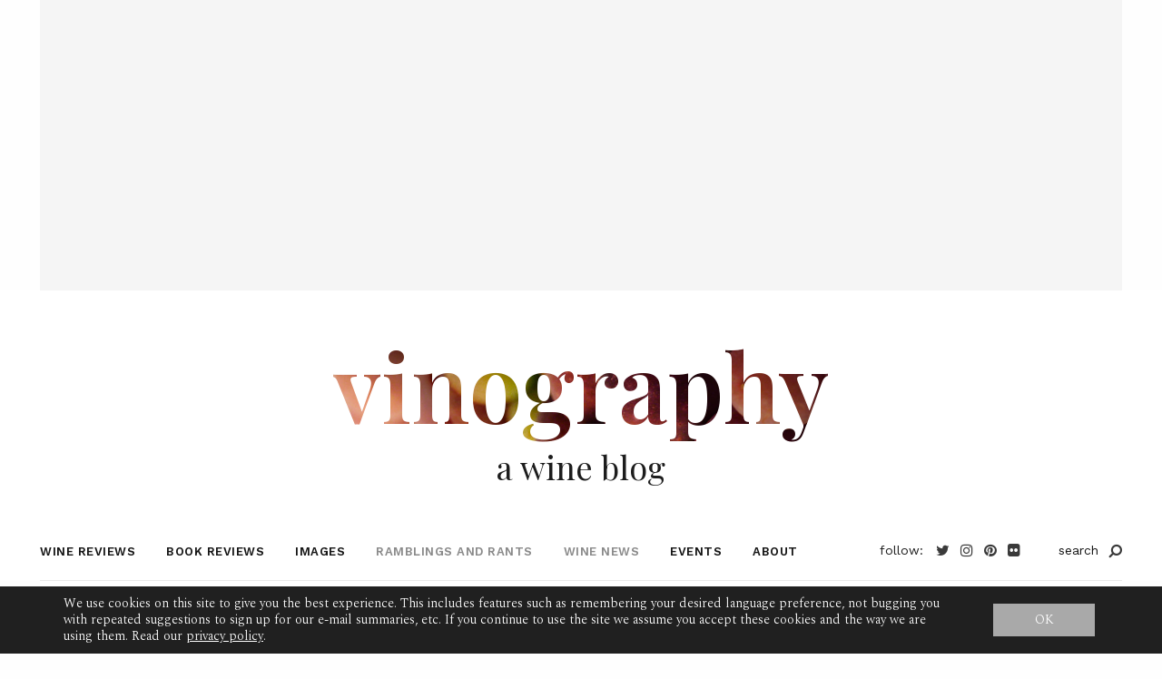

--- FILE ---
content_type: text/html; charset=UTF-8
request_url: https://www.vinography.com/2005/07/more_sniping_at_the_top_of_the
body_size: 40315
content:
<!DOCTYPE html><html lang="en-US"><head>  <script async src="https://www.googletagmanager.com/gtag/js?id=UA-275416-1"></script> <script>window.dataLayer = window.dataLayer || [];

        function gtag() {
            dataLayer.push(arguments);
        }

        gtag('js', new Date());
        gtag('config', 'UA-275416-1');</script> <meta charset="UTF-8"><meta http-equiv="X-UA-Compatible" content="IE=edge"><script type="text/javascript">(window.NREUM||(NREUM={})).init={privacy:{cookies_enabled:true},ajax:{deny_list:["bam.nr-data.net"]},feature_flags:["soft_nav"],distributed_tracing:{enabled:true}};(window.NREUM||(NREUM={})).loader_config={agentID:"1120195966",accountID:"3963700",trustKey:"66686",xpid:"Vw8BUlFTCBABVFZbDwcPX1QJ",licenseKey:"NRJS-65af25da1d79386be72",applicationID:"1079868908",browserID:"1120195966"};;/*! For license information please see nr-loader-spa-1.308.0.min.js.LICENSE.txt */
(()=>{var e,t,r={384:(e,t,r)=>{"use strict";r.d(t,{NT:()=>a,US:()=>u,Zm:()=>o,bQ:()=>d,dV:()=>c,pV:()=>l});var n=r(6154),i=r(1863),s=r(1910);const a={beacon:"bam.nr-data.net",errorBeacon:"bam.nr-data.net"};function o(){return n.gm.NREUM||(n.gm.NREUM={}),void 0===n.gm.newrelic&&(n.gm.newrelic=n.gm.NREUM),n.gm.NREUM}function c(){let e=o();return e.o||(e.o={ST:n.gm.setTimeout,SI:n.gm.setImmediate||n.gm.setInterval,CT:n.gm.clearTimeout,XHR:n.gm.XMLHttpRequest,REQ:n.gm.Request,EV:n.gm.Event,PR:n.gm.Promise,MO:n.gm.MutationObserver,FETCH:n.gm.fetch,WS:n.gm.WebSocket},(0,s.i)(...Object.values(e.o))),e}function d(e,t){let r=o();r.initializedAgents??={},t.initializedAt={ms:(0,i.t)(),date:new Date},r.initializedAgents[e]=t}function u(e,t){o()[e]=t}function l(){return function(){let e=o();const t=e.info||{};e.info={beacon:a.beacon,errorBeacon:a.errorBeacon,...t}}(),function(){let e=o();const t=e.init||{};e.init={...t}}(),c(),function(){let e=o();const t=e.loader_config||{};e.loader_config={...t}}(),o()}},782:(e,t,r)=>{"use strict";r.d(t,{T:()=>n});const n=r(860).K7.pageViewTiming},860:(e,t,r)=>{"use strict";r.d(t,{$J:()=>u,K7:()=>c,P3:()=>d,XX:()=>i,Yy:()=>o,df:()=>s,qY:()=>n,v4:()=>a});const n="events",i="jserrors",s="browser/blobs",a="rum",o="browser/logs",c={ajax:"ajax",genericEvents:"generic_events",jserrors:i,logging:"logging",metrics:"metrics",pageAction:"page_action",pageViewEvent:"page_view_event",pageViewTiming:"page_view_timing",sessionReplay:"session_replay",sessionTrace:"session_trace",softNav:"soft_navigations",spa:"spa"},d={[c.pageViewEvent]:1,[c.pageViewTiming]:2,[c.metrics]:3,[c.jserrors]:4,[c.spa]:5,[c.ajax]:6,[c.sessionTrace]:7,[c.softNav]:8,[c.sessionReplay]:9,[c.logging]:10,[c.genericEvents]:11},u={[c.pageViewEvent]:a,[c.pageViewTiming]:n,[c.ajax]:n,[c.spa]:n,[c.softNav]:n,[c.metrics]:i,[c.jserrors]:i,[c.sessionTrace]:s,[c.sessionReplay]:s,[c.logging]:o,[c.genericEvents]:"ins"}},944:(e,t,r)=>{"use strict";r.d(t,{R:()=>i});var n=r(3241);function i(e,t){"function"==typeof console.debug&&(console.debug("New Relic Warning: https://github.com/newrelic/newrelic-browser-agent/blob/main/docs/warning-codes.md#".concat(e),t),(0,n.W)({agentIdentifier:null,drained:null,type:"data",name:"warn",feature:"warn",data:{code:e,secondary:t}}))}},993:(e,t,r)=>{"use strict";r.d(t,{A$:()=>s,ET:()=>a,TZ:()=>o,p_:()=>i});var n=r(860);const i={ERROR:"ERROR",WARN:"WARN",INFO:"INFO",DEBUG:"DEBUG",TRACE:"TRACE"},s={OFF:0,ERROR:1,WARN:2,INFO:3,DEBUG:4,TRACE:5},a="log",o=n.K7.logging},1541:(e,t,r)=>{"use strict";r.d(t,{U:()=>i,f:()=>n});const n={MFE:"MFE",BA:"BA"};function i(e,t){if(2!==t?.harvestEndpointVersion)return{};const r=t.agentRef.runtime.appMetadata.agents[0].entityGuid;return e?{"source.id":e.id,"source.name":e.name,"source.type":e.type,"parent.id":e.parent?.id||r,"parent.type":e.parent?.type||n.BA}:{"entity.guid":r,appId:t.agentRef.info.applicationID}}},1687:(e,t,r)=>{"use strict";r.d(t,{Ak:()=>d,Ze:()=>h,x3:()=>u});var n=r(3241),i=r(7836),s=r(3606),a=r(860),o=r(2646);const c={};function d(e,t){const r={staged:!1,priority:a.P3[t]||0};l(e),c[e].get(t)||c[e].set(t,r)}function u(e,t){e&&c[e]&&(c[e].get(t)&&c[e].delete(t),p(e,t,!1),c[e].size&&f(e))}function l(e){if(!e)throw new Error("agentIdentifier required");c[e]||(c[e]=new Map)}function h(e="",t="feature",r=!1){if(l(e),!e||!c[e].get(t)||r)return p(e,t);c[e].get(t).staged=!0,f(e)}function f(e){const t=Array.from(c[e]);t.every(([e,t])=>t.staged)&&(t.sort((e,t)=>e[1].priority-t[1].priority),t.forEach(([t])=>{c[e].delete(t),p(e,t)}))}function p(e,t,r=!0){const a=e?i.ee.get(e):i.ee,c=s.i.handlers;if(!a.aborted&&a.backlog&&c){if((0,n.W)({agentIdentifier:e,type:"lifecycle",name:"drain",feature:t}),r){const e=a.backlog[t],r=c[t];if(r){for(let t=0;e&&t<e.length;++t)g(e[t],r);Object.entries(r).forEach(([e,t])=>{Object.values(t||{}).forEach(t=>{t[0]?.on&&t[0]?.context()instanceof o.y&&t[0].on(e,t[1])})})}}a.isolatedBacklog||delete c[t],a.backlog[t]=null,a.emit("drain-"+t,[])}}function g(e,t){var r=e[1];Object.values(t[r]||{}).forEach(t=>{var r=e[0];if(t[0]===r){var n=t[1],i=e[3],s=e[2];n.apply(i,s)}})}},1738:(e,t,r)=>{"use strict";r.d(t,{U:()=>f,Y:()=>h});var n=r(3241),i=r(9908),s=r(1863),a=r(944),o=r(5701),c=r(3969),d=r(8362),u=r(860),l=r(4261);function h(e,t,r,s){const h=s||r;!h||h[e]&&h[e]!==d.d.prototype[e]||(h[e]=function(){(0,i.p)(c.xV,["API/"+e+"/called"],void 0,u.K7.metrics,r.ee),(0,n.W)({agentIdentifier:r.agentIdentifier,drained:!!o.B?.[r.agentIdentifier],type:"data",name:"api",feature:l.Pl+e,data:{}});try{return t.apply(this,arguments)}catch(e){(0,a.R)(23,e)}})}function f(e,t,r,n,a){const o=e.info;null===r?delete o.jsAttributes[t]:o.jsAttributes[t]=r,(a||null===r)&&(0,i.p)(l.Pl+n,[(0,s.t)(),t,r],void 0,"session",e.ee)}},1741:(e,t,r)=>{"use strict";r.d(t,{W:()=>s});var n=r(944),i=r(4261);class s{#e(e,...t){if(this[e]!==s.prototype[e])return this[e](...t);(0,n.R)(35,e)}addPageAction(e,t){return this.#e(i.hG,e,t)}register(e){return this.#e(i.eY,e)}recordCustomEvent(e,t){return this.#e(i.fF,e,t)}setPageViewName(e,t){return this.#e(i.Fw,e,t)}setCustomAttribute(e,t,r){return this.#e(i.cD,e,t,r)}noticeError(e,t){return this.#e(i.o5,e,t)}setUserId(e,t=!1){return this.#e(i.Dl,e,t)}setApplicationVersion(e){return this.#e(i.nb,e)}setErrorHandler(e){return this.#e(i.bt,e)}addRelease(e,t){return this.#e(i.k6,e,t)}log(e,t){return this.#e(i.$9,e,t)}start(){return this.#e(i.d3)}finished(e){return this.#e(i.BL,e)}recordReplay(){return this.#e(i.CH)}pauseReplay(){return this.#e(i.Tb)}addToTrace(e){return this.#e(i.U2,e)}setCurrentRouteName(e){return this.#e(i.PA,e)}interaction(e){return this.#e(i.dT,e)}wrapLogger(e,t,r){return this.#e(i.Wb,e,t,r)}measure(e,t){return this.#e(i.V1,e,t)}consent(e){return this.#e(i.Pv,e)}}},1863:(e,t,r)=>{"use strict";function n(){return Math.floor(performance.now())}r.d(t,{t:()=>n})},1910:(e,t,r)=>{"use strict";r.d(t,{i:()=>s});var n=r(944);const i=new Map;function s(...e){return e.every(e=>{if(i.has(e))return i.get(e);const t="function"==typeof e?e.toString():"",r=t.includes("[native code]"),s=t.includes("nrWrapper");return r||s||(0,n.R)(64,e?.name||t),i.set(e,r),r})}},2555:(e,t,r)=>{"use strict";r.d(t,{D:()=>o,f:()=>a});var n=r(384),i=r(8122);const s={beacon:n.NT.beacon,errorBeacon:n.NT.errorBeacon,licenseKey:void 0,applicationID:void 0,sa:void 0,queueTime:void 0,applicationTime:void 0,ttGuid:void 0,user:void 0,account:void 0,product:void 0,extra:void 0,jsAttributes:{},userAttributes:void 0,atts:void 0,transactionName:void 0,tNamePlain:void 0};function a(e){try{return!!e.licenseKey&&!!e.errorBeacon&&!!e.applicationID}catch(e){return!1}}const o=e=>(0,i.a)(e,s)},2614:(e,t,r)=>{"use strict";r.d(t,{BB:()=>a,H3:()=>n,g:()=>d,iL:()=>c,tS:()=>o,uh:()=>i,wk:()=>s});const n="NRBA",i="SESSION",s=144e5,a=18e5,o={STARTED:"session-started",PAUSE:"session-pause",RESET:"session-reset",RESUME:"session-resume",UPDATE:"session-update"},c={SAME_TAB:"same-tab",CROSS_TAB:"cross-tab"},d={OFF:0,FULL:1,ERROR:2}},2646:(e,t,r)=>{"use strict";r.d(t,{y:()=>n});class n{constructor(e){this.contextId=e}}},2843:(e,t,r)=>{"use strict";r.d(t,{G:()=>s,u:()=>i});var n=r(3878);function i(e,t=!1,r,i){(0,n.DD)("visibilitychange",function(){if(t)return void("hidden"===document.visibilityState&&e());e(document.visibilityState)},r,i)}function s(e,t,r){(0,n.sp)("pagehide",e,t,r)}},3241:(e,t,r)=>{"use strict";r.d(t,{W:()=>s});var n=r(6154);const i="newrelic";function s(e={}){try{n.gm.dispatchEvent(new CustomEvent(i,{detail:e}))}catch(e){}}},3304:(e,t,r)=>{"use strict";r.d(t,{A:()=>s});var n=r(7836);const i=()=>{const e=new WeakSet;return(t,r)=>{if("object"==typeof r&&null!==r){if(e.has(r))return;e.add(r)}return r}};function s(e){try{return JSON.stringify(e,i())??""}catch(e){try{n.ee.emit("internal-error",[e])}catch(e){}return""}}},3333:(e,t,r)=>{"use strict";r.d(t,{$v:()=>u,TZ:()=>n,Xh:()=>c,Zp:()=>i,kd:()=>d,mq:()=>o,nf:()=>a,qN:()=>s});const n=r(860).K7.genericEvents,i=["auxclick","click","copy","keydown","paste","scrollend"],s=["focus","blur"],a=4,o=1e3,c=2e3,d=["PageAction","UserAction","BrowserPerformance"],u={RESOURCES:"experimental.resources",REGISTER:"register"}},3434:(e,t,r)=>{"use strict";r.d(t,{Jt:()=>s,YM:()=>d});var n=r(7836),i=r(5607);const s="nr@original:".concat(i.W),a=50;var o=Object.prototype.hasOwnProperty,c=!1;function d(e,t){return e||(e=n.ee),r.inPlace=function(e,t,n,i,s){n||(n="");const a="-"===n.charAt(0);for(let o=0;o<t.length;o++){const c=t[o],d=e[c];l(d)||(e[c]=r(d,a?c+n:n,i,c,s))}},r.flag=s,r;function r(t,r,n,c,d){return l(t)?t:(r||(r=""),nrWrapper[s]=t,function(e,t,r){if(Object.defineProperty&&Object.keys)try{return Object.keys(e).forEach(function(r){Object.defineProperty(t,r,{get:function(){return e[r]},set:function(t){return e[r]=t,t}})}),t}catch(e){u([e],r)}for(var n in e)o.call(e,n)&&(t[n]=e[n])}(t,nrWrapper,e),nrWrapper);function nrWrapper(){var s,o,l,h;let f;try{o=this,s=[...arguments],l="function"==typeof n?n(s,o):n||{}}catch(t){u([t,"",[s,o,c],l],e)}i(r+"start",[s,o,c],l,d);const p=performance.now();let g;try{return h=t.apply(o,s),g=performance.now(),h}catch(e){throw g=performance.now(),i(r+"err",[s,o,e],l,d),f=e,f}finally{const e=g-p,t={start:p,end:g,duration:e,isLongTask:e>=a,methodName:c,thrownError:f};t.isLongTask&&i("long-task",[t,o],l,d),i(r+"end",[s,o,h],l,d)}}}function i(r,n,i,s){if(!c||t){var a=c;c=!0;try{e.emit(r,n,i,t,s)}catch(t){u([t,r,n,i],e)}c=a}}}function u(e,t){t||(t=n.ee);try{t.emit("internal-error",e)}catch(e){}}function l(e){return!(e&&"function"==typeof e&&e.apply&&!e[s])}},3606:(e,t,r)=>{"use strict";r.d(t,{i:()=>s});var n=r(9908);s.on=a;var i=s.handlers={};function s(e,t,r,s){a(s||n.d,i,e,t,r)}function a(e,t,r,i,s){s||(s="feature"),e||(e=n.d);var a=t[s]=t[s]||{};(a[r]=a[r]||[]).push([e,i])}},3738:(e,t,r)=>{"use strict";r.d(t,{He:()=>i,Kp:()=>o,Lc:()=>d,Rz:()=>u,TZ:()=>n,bD:()=>s,d3:()=>a,jx:()=>l,sl:()=>h,uP:()=>c});const n=r(860).K7.sessionTrace,i="bstResource",s="resource",a="-start",o="-end",c="fn"+a,d="fn"+o,u="pushState",l=1e3,h=3e4},3785:(e,t,r)=>{"use strict";r.d(t,{R:()=>c,b:()=>d});var n=r(9908),i=r(1863),s=r(860),a=r(3969),o=r(993);function c(e,t,r={},c=o.p_.INFO,d=!0,u,l=(0,i.t)()){(0,n.p)(a.xV,["API/logging/".concat(c.toLowerCase(),"/called")],void 0,s.K7.metrics,e),(0,n.p)(o.ET,[l,t,r,c,d,u],void 0,s.K7.logging,e)}function d(e){return"string"==typeof e&&Object.values(o.p_).some(t=>t===e.toUpperCase().trim())}},3878:(e,t,r)=>{"use strict";function n(e,t){return{capture:e,passive:!1,signal:t}}function i(e,t,r=!1,i){window.addEventListener(e,t,n(r,i))}function s(e,t,r=!1,i){document.addEventListener(e,t,n(r,i))}r.d(t,{DD:()=>s,jT:()=>n,sp:()=>i})},3962:(e,t,r)=>{"use strict";r.d(t,{AM:()=>a,O2:()=>l,OV:()=>s,Qu:()=>h,TZ:()=>c,ih:()=>f,pP:()=>o,t1:()=>u,tC:()=>i,wD:()=>d});var n=r(860);const i=["click","keydown","submit"],s="popstate",a="api",o="initialPageLoad",c=n.K7.softNav,d=5e3,u=500,l={INITIAL_PAGE_LOAD:"",ROUTE_CHANGE:1,UNSPECIFIED:2},h={INTERACTION:1,AJAX:2,CUSTOM_END:3,CUSTOM_TRACER:4},f={IP:"in progress",PF:"pending finish",FIN:"finished",CAN:"cancelled"}},3969:(e,t,r)=>{"use strict";r.d(t,{TZ:()=>n,XG:()=>o,rs:()=>i,xV:()=>a,z_:()=>s});const n=r(860).K7.metrics,i="sm",s="cm",a="storeSupportabilityMetrics",o="storeEventMetrics"},4234:(e,t,r)=>{"use strict";r.d(t,{W:()=>s});var n=r(7836),i=r(1687);class s{constructor(e,t){this.agentIdentifier=e,this.ee=n.ee.get(e),this.featureName=t,this.blocked=!1}deregisterDrain(){(0,i.x3)(this.agentIdentifier,this.featureName)}}},4261:(e,t,r)=>{"use strict";r.d(t,{$9:()=>u,BL:()=>c,CH:()=>p,Dl:()=>R,Fw:()=>w,PA:()=>v,Pl:()=>n,Pv:()=>A,Tb:()=>h,U2:()=>a,V1:()=>E,Wb:()=>T,bt:()=>y,cD:()=>b,d3:()=>x,dT:()=>d,eY:()=>g,fF:()=>f,hG:()=>s,hw:()=>i,k6:()=>o,nb:()=>m,o5:()=>l});const n="api-",i=n+"ixn-",s="addPageAction",a="addToTrace",o="addRelease",c="finished",d="interaction",u="log",l="noticeError",h="pauseReplay",f="recordCustomEvent",p="recordReplay",g="register",m="setApplicationVersion",v="setCurrentRouteName",b="setCustomAttribute",y="setErrorHandler",w="setPageViewName",R="setUserId",x="start",T="wrapLogger",E="measure",A="consent"},5205:(e,t,r)=>{"use strict";r.d(t,{j:()=>S});var n=r(384),i=r(1741);var s=r(2555),a=r(3333);const o=e=>{if(!e||"string"!=typeof e)return!1;try{document.createDocumentFragment().querySelector(e)}catch{return!1}return!0};var c=r(2614),d=r(944),u=r(8122);const l="[data-nr-mask]",h=e=>(0,u.a)(e,(()=>{const e={feature_flags:[],experimental:{allow_registered_children:!1,resources:!1},mask_selector:"*",block_selector:"[data-nr-block]",mask_input_options:{color:!1,date:!1,"datetime-local":!1,email:!1,month:!1,number:!1,range:!1,search:!1,tel:!1,text:!1,time:!1,url:!1,week:!1,textarea:!1,select:!1,password:!0}};return{ajax:{deny_list:void 0,block_internal:!0,enabled:!0,autoStart:!0},api:{get allow_registered_children(){return e.feature_flags.includes(a.$v.REGISTER)||e.experimental.allow_registered_children},set allow_registered_children(t){e.experimental.allow_registered_children=t},duplicate_registered_data:!1},browser_consent_mode:{enabled:!1},distributed_tracing:{enabled:void 0,exclude_newrelic_header:void 0,cors_use_newrelic_header:void 0,cors_use_tracecontext_headers:void 0,allowed_origins:void 0},get feature_flags(){return e.feature_flags},set feature_flags(t){e.feature_flags=t},generic_events:{enabled:!0,autoStart:!0},harvest:{interval:30},jserrors:{enabled:!0,autoStart:!0},logging:{enabled:!0,autoStart:!0},metrics:{enabled:!0,autoStart:!0},obfuscate:void 0,page_action:{enabled:!0},page_view_event:{enabled:!0,autoStart:!0},page_view_timing:{enabled:!0,autoStart:!0},performance:{capture_marks:!1,capture_measures:!1,capture_detail:!0,resources:{get enabled(){return e.feature_flags.includes(a.$v.RESOURCES)||e.experimental.resources},set enabled(t){e.experimental.resources=t},asset_types:[],first_party_domains:[],ignore_newrelic:!0}},privacy:{cookies_enabled:!0},proxy:{assets:void 0,beacon:void 0},session:{expiresMs:c.wk,inactiveMs:c.BB},session_replay:{autoStart:!0,enabled:!1,preload:!1,sampling_rate:10,error_sampling_rate:100,collect_fonts:!1,inline_images:!1,fix_stylesheets:!0,mask_all_inputs:!0,get mask_text_selector(){return e.mask_selector},set mask_text_selector(t){o(t)?e.mask_selector="".concat(t,",").concat(l):""===t||null===t?e.mask_selector=l:(0,d.R)(5,t)},get block_class(){return"nr-block"},get ignore_class(){return"nr-ignore"},get mask_text_class(){return"nr-mask"},get block_selector(){return e.block_selector},set block_selector(t){o(t)?e.block_selector+=",".concat(t):""!==t&&(0,d.R)(6,t)},get mask_input_options(){return e.mask_input_options},set mask_input_options(t){t&&"object"==typeof t?e.mask_input_options={...t,password:!0}:(0,d.R)(7,t)}},session_trace:{enabled:!0,autoStart:!0},soft_navigations:{enabled:!0,autoStart:!0},spa:{enabled:!0,autoStart:!0},ssl:void 0,user_actions:{enabled:!0,elementAttributes:["id","className","tagName","type"]}}})());var f=r(6154),p=r(9324);let g=0;const m={buildEnv:p.F3,distMethod:p.Xs,version:p.xv,originTime:f.WN},v={consented:!1},b={appMetadata:{},get consented(){return this.session?.state?.consent||v.consented},set consented(e){v.consented=e},customTransaction:void 0,denyList:void 0,disabled:!1,harvester:void 0,isolatedBacklog:!1,isRecording:!1,loaderType:void 0,maxBytes:3e4,obfuscator:void 0,onerror:void 0,ptid:void 0,releaseIds:{},session:void 0,timeKeeper:void 0,registeredEntities:[],jsAttributesMetadata:{bytes:0},get harvestCount(){return++g}},y=e=>{const t=(0,u.a)(e,b),r=Object.keys(m).reduce((e,t)=>(e[t]={value:m[t],writable:!1,configurable:!0,enumerable:!0},e),{});return Object.defineProperties(t,r)};var w=r(5701);const R=e=>{const t=e.startsWith("http");e+="/",r.p=t?e:"https://"+e};var x=r(7836),T=r(3241);const E={accountID:void 0,trustKey:void 0,agentID:void 0,licenseKey:void 0,applicationID:void 0,xpid:void 0},A=e=>(0,u.a)(e,E),_=new Set;function S(e,t={},r,a){let{init:o,info:c,loader_config:d,runtime:u={},exposed:l=!0}=t;if(!c){const e=(0,n.pV)();o=e.init,c=e.info,d=e.loader_config}e.init=h(o||{}),e.loader_config=A(d||{}),c.jsAttributes??={},f.bv&&(c.jsAttributes.isWorker=!0),e.info=(0,s.D)(c);const p=e.init,g=[c.beacon,c.errorBeacon];_.has(e.agentIdentifier)||(p.proxy.assets&&(R(p.proxy.assets),g.push(p.proxy.assets)),p.proxy.beacon&&g.push(p.proxy.beacon),e.beacons=[...g],function(e){const t=(0,n.pV)();Object.getOwnPropertyNames(i.W.prototype).forEach(r=>{const n=i.W.prototype[r];if("function"!=typeof n||"constructor"===n)return;let s=t[r];e[r]&&!1!==e.exposed&&"micro-agent"!==e.runtime?.loaderType&&(t[r]=(...t)=>{const n=e[r](...t);return s?s(...t):n})})}(e),(0,n.US)("activatedFeatures",w.B)),u.denyList=[...p.ajax.deny_list||[],...p.ajax.block_internal?g:[]],u.ptid=e.agentIdentifier,u.loaderType=r,e.runtime=y(u),_.has(e.agentIdentifier)||(e.ee=x.ee.get(e.agentIdentifier),e.exposed=l,(0,T.W)({agentIdentifier:e.agentIdentifier,drained:!!w.B?.[e.agentIdentifier],type:"lifecycle",name:"initialize",feature:void 0,data:e.config})),_.add(e.agentIdentifier)}},5270:(e,t,r)=>{"use strict";r.d(t,{Aw:()=>a,SR:()=>s,rF:()=>o});var n=r(384),i=r(7767);function s(e){return!!(0,n.dV)().o.MO&&(0,i.V)(e)&&!0===e?.session_trace.enabled}function a(e){return!0===e?.session_replay.preload&&s(e)}function o(e,t){try{if("string"==typeof t?.type){if("password"===t.type.toLowerCase())return"*".repeat(e?.length||0);if(void 0!==t?.dataset?.nrUnmask||t?.classList?.contains("nr-unmask"))return e}}catch(e){}return"string"==typeof e?e.replace(/[\S]/g,"*"):"*".repeat(e?.length||0)}},5289:(e,t,r)=>{"use strict";r.d(t,{GG:()=>a,Qr:()=>c,sB:()=>o});var n=r(3878),i=r(6389);function s(){return"undefined"==typeof document||"complete"===document.readyState}function a(e,t){if(s())return e();const r=(0,i.J)(e),a=setInterval(()=>{s()&&(clearInterval(a),r())},500);(0,n.sp)("load",r,t)}function o(e){if(s())return e();(0,n.DD)("DOMContentLoaded",e)}function c(e){if(s())return e();(0,n.sp)("popstate",e)}},5607:(e,t,r)=>{"use strict";r.d(t,{W:()=>n});const n=(0,r(9566).bz)()},5701:(e,t,r)=>{"use strict";r.d(t,{B:()=>s,t:()=>a});var n=r(3241);const i=new Set,s={};function a(e,t){const r=t.agentIdentifier;s[r]??={},e&&"object"==typeof e&&(i.has(r)||(t.ee.emit("rumresp",[e]),s[r]=e,i.add(r),(0,n.W)({agentIdentifier:r,loaded:!0,drained:!0,type:"lifecycle",name:"load",feature:void 0,data:e})))}},6154:(e,t,r)=>{"use strict";r.d(t,{OF:()=>d,RI:()=>i,WN:()=>h,bv:()=>s,eN:()=>f,gm:()=>a,lR:()=>l,m:()=>c,mw:()=>o,sb:()=>u});var n=r(1863);const i="undefined"!=typeof window&&!!window.document,s="undefined"!=typeof WorkerGlobalScope&&("undefined"!=typeof self&&self instanceof WorkerGlobalScope&&self.navigator instanceof WorkerNavigator||"undefined"!=typeof globalThis&&globalThis instanceof WorkerGlobalScope&&globalThis.navigator instanceof WorkerNavigator),a=i?window:"undefined"!=typeof WorkerGlobalScope&&("undefined"!=typeof self&&self instanceof WorkerGlobalScope&&self||"undefined"!=typeof globalThis&&globalThis instanceof WorkerGlobalScope&&globalThis),o=Boolean("hidden"===a?.document?.visibilityState),c=""+a?.location,d=/iPad|iPhone|iPod/.test(a.navigator?.userAgent),u=d&&"undefined"==typeof SharedWorker,l=(()=>{const e=a.navigator?.userAgent?.match(/Firefox[/\s](\d+\.\d+)/);return Array.isArray(e)&&e.length>=2?+e[1]:0})(),h=Date.now()-(0,n.t)(),f=()=>"undefined"!=typeof PerformanceNavigationTiming&&a?.performance?.getEntriesByType("navigation")?.[0]?.responseStart},6344:(e,t,r)=>{"use strict";r.d(t,{BB:()=>u,Qb:()=>l,TZ:()=>i,Ug:()=>a,Vh:()=>s,_s:()=>o,bc:()=>d,yP:()=>c});var n=r(2614);const i=r(860).K7.sessionReplay,s="errorDuringReplay",a=.12,o={DomContentLoaded:0,Load:1,FullSnapshot:2,IncrementalSnapshot:3,Meta:4,Custom:5},c={[n.g.ERROR]:15e3,[n.g.FULL]:3e5,[n.g.OFF]:0},d={RESET:{message:"Session was reset",sm:"Reset"},IMPORT:{message:"Recorder failed to import",sm:"Import"},TOO_MANY:{message:"429: Too Many Requests",sm:"Too-Many"},TOO_BIG:{message:"Payload was too large",sm:"Too-Big"},CROSS_TAB:{message:"Session Entity was set to OFF on another tab",sm:"Cross-Tab"},ENTITLEMENTS:{message:"Session Replay is not allowed and will not be started",sm:"Entitlement"}},u=5e3,l={API:"api",RESUME:"resume",SWITCH_TO_FULL:"switchToFull",INITIALIZE:"initialize",PRELOAD:"preload"}},6389:(e,t,r)=>{"use strict";function n(e,t=500,r={}){const n=r?.leading||!1;let i;return(...r)=>{n&&void 0===i&&(e.apply(this,r),i=setTimeout(()=>{i=clearTimeout(i)},t)),n||(clearTimeout(i),i=setTimeout(()=>{e.apply(this,r)},t))}}function i(e){let t=!1;return(...r)=>{t||(t=!0,e.apply(this,r))}}r.d(t,{J:()=>i,s:()=>n})},6630:(e,t,r)=>{"use strict";r.d(t,{T:()=>n});const n=r(860).K7.pageViewEvent},6774:(e,t,r)=>{"use strict";r.d(t,{T:()=>n});const n=r(860).K7.jserrors},7295:(e,t,r)=>{"use strict";r.d(t,{Xv:()=>a,gX:()=>i,iW:()=>s});var n=[];function i(e){if(!e||s(e))return!1;if(0===n.length)return!0;if("*"===n[0].hostname)return!1;for(var t=0;t<n.length;t++){var r=n[t];if(r.hostname.test(e.hostname)&&r.pathname.test(e.pathname))return!1}return!0}function s(e){return void 0===e.hostname}function a(e){if(n=[],e&&e.length)for(var t=0;t<e.length;t++){let r=e[t];if(!r)continue;if("*"===r)return void(n=[{hostname:"*"}]);0===r.indexOf("http://")?r=r.substring(7):0===r.indexOf("https://")&&(r=r.substring(8));const i=r.indexOf("/");let s,a;i>0?(s=r.substring(0,i),a=r.substring(i)):(s=r,a="*");let[c]=s.split(":");n.push({hostname:o(c),pathname:o(a,!0)})}}function o(e,t=!1){const r=e.replace(/[.+?^${}()|[\]\\]/g,e=>"\\"+e).replace(/\*/g,".*?");return new RegExp((t?"^":"")+r+"$")}},7485:(e,t,r)=>{"use strict";r.d(t,{D:()=>i});var n=r(6154);function i(e){if(0===(e||"").indexOf("data:"))return{protocol:"data"};try{const t=new URL(e,location.href),r={port:t.port,hostname:t.hostname,pathname:t.pathname,search:t.search,protocol:t.protocol.slice(0,t.protocol.indexOf(":")),sameOrigin:t.protocol===n.gm?.location?.protocol&&t.host===n.gm?.location?.host};return r.port&&""!==r.port||("http:"===t.protocol&&(r.port="80"),"https:"===t.protocol&&(r.port="443")),r.pathname&&""!==r.pathname?r.pathname.startsWith("/")||(r.pathname="/".concat(r.pathname)):r.pathname="/",r}catch(e){return{}}}},7699:(e,t,r)=>{"use strict";r.d(t,{It:()=>s,KC:()=>o,No:()=>i,qh:()=>a});var n=r(860);const i=16e3,s=1e6,a="SESSION_ERROR",o={[n.K7.logging]:!0,[n.K7.genericEvents]:!1,[n.K7.jserrors]:!1,[n.K7.ajax]:!1}},7767:(e,t,r)=>{"use strict";r.d(t,{V:()=>i});var n=r(6154);const i=e=>n.RI&&!0===e?.privacy.cookies_enabled},7836:(e,t,r)=>{"use strict";r.d(t,{P:()=>o,ee:()=>c});var n=r(384),i=r(8990),s=r(2646),a=r(5607);const o="nr@context:".concat(a.W),c=function e(t,r){var n={},a={},u={},l=!1;try{l=16===r.length&&d.initializedAgents?.[r]?.runtime.isolatedBacklog}catch(e){}var h={on:p,addEventListener:p,removeEventListener:function(e,t){var r=n[e];if(!r)return;for(var i=0;i<r.length;i++)r[i]===t&&r.splice(i,1)},emit:function(e,r,n,i,s){!1!==s&&(s=!0);if(c.aborted&&!i)return;t&&s&&t.emit(e,r,n);var o=f(n);g(e).forEach(e=>{e.apply(o,r)});var d=v()[a[e]];d&&d.push([h,e,r,o]);return o},get:m,listeners:g,context:f,buffer:function(e,t){const r=v();if(t=t||"feature",h.aborted)return;Object.entries(e||{}).forEach(([e,n])=>{a[n]=t,t in r||(r[t]=[])})},abort:function(){h._aborted=!0,Object.keys(h.backlog).forEach(e=>{delete h.backlog[e]})},isBuffering:function(e){return!!v()[a[e]]},debugId:r,backlog:l?{}:t&&"object"==typeof t.backlog?t.backlog:{},isolatedBacklog:l};return Object.defineProperty(h,"aborted",{get:()=>{let e=h._aborted||!1;return e||(t&&(e=t.aborted),e)}}),h;function f(e){return e&&e instanceof s.y?e:e?(0,i.I)(e,o,()=>new s.y(o)):new s.y(o)}function p(e,t){n[e]=g(e).concat(t)}function g(e){return n[e]||[]}function m(t){return u[t]=u[t]||e(h,t)}function v(){return h.backlog}}(void 0,"globalEE"),d=(0,n.Zm)();d.ee||(d.ee=c)},8122:(e,t,r)=>{"use strict";r.d(t,{a:()=>i});var n=r(944);function i(e,t){try{if(!e||"object"!=typeof e)return(0,n.R)(3);if(!t||"object"!=typeof t)return(0,n.R)(4);const r=Object.create(Object.getPrototypeOf(t),Object.getOwnPropertyDescriptors(t)),s=0===Object.keys(r).length?e:r;for(let a in s)if(void 0!==e[a])try{if(null===e[a]){r[a]=null;continue}Array.isArray(e[a])&&Array.isArray(t[a])?r[a]=Array.from(new Set([...e[a],...t[a]])):"object"==typeof e[a]&&"object"==typeof t[a]?r[a]=i(e[a],t[a]):r[a]=e[a]}catch(e){r[a]||(0,n.R)(1,e)}return r}catch(e){(0,n.R)(2,e)}}},8139:(e,t,r)=>{"use strict";r.d(t,{u:()=>h});var n=r(7836),i=r(3434),s=r(8990),a=r(6154);const o={},c=a.gm.XMLHttpRequest,d="addEventListener",u="removeEventListener",l="nr@wrapped:".concat(n.P);function h(e){var t=function(e){return(e||n.ee).get("events")}(e);if(o[t.debugId]++)return t;o[t.debugId]=1;var r=(0,i.YM)(t,!0);function h(e){r.inPlace(e,[d,u],"-",p)}function p(e,t){return e[1]}return"getPrototypeOf"in Object&&(a.RI&&f(document,h),c&&f(c.prototype,h),f(a.gm,h)),t.on(d+"-start",function(e,t){var n=e[1];if(null!==n&&("function"==typeof n||"object"==typeof n)&&"newrelic"!==e[0]){var i=(0,s.I)(n,l,function(){var e={object:function(){if("function"!=typeof n.handleEvent)return;return n.handleEvent.apply(n,arguments)},function:n}[typeof n];return e?r(e,"fn-",null,e.name||"anonymous"):n});this.wrapped=e[1]=i}}),t.on(u+"-start",function(e){e[1]=this.wrapped||e[1]}),t}function f(e,t,...r){let n=e;for(;"object"==typeof n&&!Object.prototype.hasOwnProperty.call(n,d);)n=Object.getPrototypeOf(n);n&&t(n,...r)}},8362:(e,t,r)=>{"use strict";r.d(t,{d:()=>s});var n=r(9566),i=r(1741);class s extends i.W{agentIdentifier=(0,n.LA)(16)}},8374:(e,t,r)=>{r.nc=(()=>{try{return document?.currentScript?.nonce}catch(e){}return""})()},8990:(e,t,r)=>{"use strict";r.d(t,{I:()=>i});var n=Object.prototype.hasOwnProperty;function i(e,t,r){if(n.call(e,t))return e[t];var i=r();if(Object.defineProperty&&Object.keys)try{return Object.defineProperty(e,t,{value:i,writable:!0,enumerable:!1}),i}catch(e){}return e[t]=i,i}},9119:(e,t,r)=>{"use strict";r.d(t,{L:()=>s});var n=/([^?#]*)[^#]*(#[^?]*|$).*/,i=/([^?#]*)().*/;function s(e,t){return e?e.replace(t?n:i,"$1$2"):e}},9300:(e,t,r)=>{"use strict";r.d(t,{T:()=>n});const n=r(860).K7.ajax},9324:(e,t,r)=>{"use strict";r.d(t,{AJ:()=>a,F3:()=>i,Xs:()=>s,Yq:()=>o,xv:()=>n});const n="1.308.0",i="PROD",s="CDN",a="@newrelic/rrweb",o="1.0.1"},9566:(e,t,r)=>{"use strict";r.d(t,{LA:()=>o,ZF:()=>c,bz:()=>a,el:()=>d});var n=r(6154);const i="xxxxxxxx-xxxx-4xxx-yxxx-xxxxxxxxxxxx";function s(e,t){return e?15&e[t]:16*Math.random()|0}function a(){const e=n.gm?.crypto||n.gm?.msCrypto;let t,r=0;return e&&e.getRandomValues&&(t=e.getRandomValues(new Uint8Array(30))),i.split("").map(e=>"x"===e?s(t,r++).toString(16):"y"===e?(3&s()|8).toString(16):e).join("")}function o(e){const t=n.gm?.crypto||n.gm?.msCrypto;let r,i=0;t&&t.getRandomValues&&(r=t.getRandomValues(new Uint8Array(e)));const a=[];for(var o=0;o<e;o++)a.push(s(r,i++).toString(16));return a.join("")}function c(){return o(16)}function d(){return o(32)}},9908:(e,t,r)=>{"use strict";r.d(t,{d:()=>n,p:()=>i});var n=r(7836).ee.get("handle");function i(e,t,r,i,s){s?(s.buffer([e],i),s.emit(e,t,r)):(n.buffer([e],i),n.emit(e,t,r))}}},n={};function i(e){var t=n[e];if(void 0!==t)return t.exports;var s=n[e]={exports:{}};return r[e](s,s.exports,i),s.exports}i.m=r,i.d=(e,t)=>{for(var r in t)i.o(t,r)&&!i.o(e,r)&&Object.defineProperty(e,r,{enumerable:!0,get:t[r]})},i.f={},i.e=e=>Promise.all(Object.keys(i.f).reduce((t,r)=>(i.f[r](e,t),t),[])),i.u=e=>({212:"nr-spa-compressor",249:"nr-spa-recorder",478:"nr-spa"}[e]+"-1.308.0.min.js"),i.o=(e,t)=>Object.prototype.hasOwnProperty.call(e,t),e={},t="NRBA-1.308.0.PROD:",i.l=(r,n,s,a)=>{if(e[r])e[r].push(n);else{var o,c;if(void 0!==s)for(var d=document.getElementsByTagName("script"),u=0;u<d.length;u++){var l=d[u];if(l.getAttribute("src")==r||l.getAttribute("data-webpack")==t+s){o=l;break}}if(!o){c=!0;var h={478:"sha512-RSfSVnmHk59T/uIPbdSE0LPeqcEdF4/+XhfJdBuccH5rYMOEZDhFdtnh6X6nJk7hGpzHd9Ujhsy7lZEz/ORYCQ==",249:"sha512-ehJXhmntm85NSqW4MkhfQqmeKFulra3klDyY0OPDUE+sQ3GokHlPh1pmAzuNy//3j4ac6lzIbmXLvGQBMYmrkg==",212:"sha512-B9h4CR46ndKRgMBcK+j67uSR2RCnJfGefU+A7FrgR/k42ovXy5x/MAVFiSvFxuVeEk/pNLgvYGMp1cBSK/G6Fg=="};(o=document.createElement("script")).charset="utf-8",i.nc&&o.setAttribute("nonce",i.nc),o.setAttribute("data-webpack",t+s),o.src=r,0!==o.src.indexOf(window.location.origin+"/")&&(o.crossOrigin="anonymous"),h[a]&&(o.integrity=h[a])}e[r]=[n];var f=(t,n)=>{o.onerror=o.onload=null,clearTimeout(p);var i=e[r];if(delete e[r],o.parentNode&&o.parentNode.removeChild(o),i&&i.forEach(e=>e(n)),t)return t(n)},p=setTimeout(f.bind(null,void 0,{type:"timeout",target:o}),12e4);o.onerror=f.bind(null,o.onerror),o.onload=f.bind(null,o.onload),c&&document.head.appendChild(o)}},i.r=e=>{"undefined"!=typeof Symbol&&Symbol.toStringTag&&Object.defineProperty(e,Symbol.toStringTag,{value:"Module"}),Object.defineProperty(e,"__esModule",{value:!0})},i.p="https://js-agent.newrelic.com/",(()=>{var e={38:0,788:0};i.f.j=(t,r)=>{var n=i.o(e,t)?e[t]:void 0;if(0!==n)if(n)r.push(n[2]);else{var s=new Promise((r,i)=>n=e[t]=[r,i]);r.push(n[2]=s);var a=i.p+i.u(t),o=new Error;i.l(a,r=>{if(i.o(e,t)&&(0!==(n=e[t])&&(e[t]=void 0),n)){var s=r&&("load"===r.type?"missing":r.type),a=r&&r.target&&r.target.src;o.message="Loading chunk "+t+" failed: ("+s+": "+a+")",o.name="ChunkLoadError",o.type=s,o.request=a,n[1](o)}},"chunk-"+t,t)}};var t=(t,r)=>{var n,s,[a,o,c]=r,d=0;if(a.some(t=>0!==e[t])){for(n in o)i.o(o,n)&&(i.m[n]=o[n]);if(c)c(i)}for(t&&t(r);d<a.length;d++)s=a[d],i.o(e,s)&&e[s]&&e[s][0](),e[s]=0},r=self["webpackChunk:NRBA-1.308.0.PROD"]=self["webpackChunk:NRBA-1.308.0.PROD"]||[];r.forEach(t.bind(null,0)),r.push=t.bind(null,r.push.bind(r))})(),(()=>{"use strict";i(8374);var e=i(8362),t=i(860);const r=Object.values(t.K7);var n=i(5205);var s=i(9908),a=i(1863),o=i(4261),c=i(1738);var d=i(1687),u=i(4234),l=i(5289),h=i(6154),f=i(944),p=i(5270),g=i(7767),m=i(6389),v=i(7699);class b extends u.W{constructor(e,t){super(e.agentIdentifier,t),this.agentRef=e,this.abortHandler=void 0,this.featAggregate=void 0,this.loadedSuccessfully=void 0,this.onAggregateImported=new Promise(e=>{this.loadedSuccessfully=e}),this.deferred=Promise.resolve(),!1===e.init[this.featureName].autoStart?this.deferred=new Promise((t,r)=>{this.ee.on("manual-start-all",(0,m.J)(()=>{(0,d.Ak)(e.agentIdentifier,this.featureName),t()}))}):(0,d.Ak)(e.agentIdentifier,t)}importAggregator(e,t,r={}){if(this.featAggregate)return;const n=async()=>{let n;await this.deferred;try{if((0,g.V)(e.init)){const{setupAgentSession:t}=await i.e(478).then(i.bind(i,8766));n=t(e)}}catch(e){(0,f.R)(20,e),this.ee.emit("internal-error",[e]),(0,s.p)(v.qh,[e],void 0,this.featureName,this.ee)}try{if(!this.#t(this.featureName,n,e.init))return(0,d.Ze)(this.agentIdentifier,this.featureName),void this.loadedSuccessfully(!1);const{Aggregate:i}=await t();this.featAggregate=new i(e,r),e.runtime.harvester.initializedAggregates.push(this.featAggregate),this.loadedSuccessfully(!0)}catch(e){(0,f.R)(34,e),this.abortHandler?.(),(0,d.Ze)(this.agentIdentifier,this.featureName,!0),this.loadedSuccessfully(!1),this.ee&&this.ee.abort()}};h.RI?(0,l.GG)(()=>n(),!0):n()}#t(e,r,n){if(this.blocked)return!1;switch(e){case t.K7.sessionReplay:return(0,p.SR)(n)&&!!r;case t.K7.sessionTrace:return!!r;default:return!0}}}var y=i(6630),w=i(2614),R=i(3241);class x extends b{static featureName=y.T;constructor(e){var t;super(e,y.T),this.setupInspectionEvents(e.agentIdentifier),t=e,(0,c.Y)(o.Fw,function(e,r){"string"==typeof e&&("/"!==e.charAt(0)&&(e="/"+e),t.runtime.customTransaction=(r||"http://custom.transaction")+e,(0,s.p)(o.Pl+o.Fw,[(0,a.t)()],void 0,void 0,t.ee))},t),this.importAggregator(e,()=>i.e(478).then(i.bind(i,2467)))}setupInspectionEvents(e){const t=(t,r)=>{t&&(0,R.W)({agentIdentifier:e,timeStamp:t.timeStamp,loaded:"complete"===t.target.readyState,type:"window",name:r,data:t.target.location+""})};(0,l.sB)(e=>{t(e,"DOMContentLoaded")}),(0,l.GG)(e=>{t(e,"load")}),(0,l.Qr)(e=>{t(e,"navigate")}),this.ee.on(w.tS.UPDATE,(t,r)=>{(0,R.W)({agentIdentifier:e,type:"lifecycle",name:"session",data:r})})}}var T=i(384);class E extends e.d{constructor(e){var t;(super(),h.gm)?(this.features={},(0,T.bQ)(this.agentIdentifier,this),this.desiredFeatures=new Set(e.features||[]),this.desiredFeatures.add(x),(0,n.j)(this,e,e.loaderType||"agent"),t=this,(0,c.Y)(o.cD,function(e,r,n=!1){if("string"==typeof e){if(["string","number","boolean"].includes(typeof r)||null===r)return(0,c.U)(t,e,r,o.cD,n);(0,f.R)(40,typeof r)}else(0,f.R)(39,typeof e)},t),function(e){(0,c.Y)(o.Dl,function(t,r=!1){if("string"!=typeof t&&null!==t)return void(0,f.R)(41,typeof t);const n=e.info.jsAttributes["enduser.id"];r&&null!=n&&n!==t?(0,s.p)(o.Pl+"setUserIdAndResetSession",[t],void 0,"session",e.ee):(0,c.U)(e,"enduser.id",t,o.Dl,!0)},e)}(this),function(e){(0,c.Y)(o.nb,function(t){if("string"==typeof t||null===t)return(0,c.U)(e,"application.version",t,o.nb,!1);(0,f.R)(42,typeof t)},e)}(this),function(e){(0,c.Y)(o.d3,function(){e.ee.emit("manual-start-all")},e)}(this),function(e){(0,c.Y)(o.Pv,function(t=!0){if("boolean"==typeof t){if((0,s.p)(o.Pl+o.Pv,[t],void 0,"session",e.ee),e.runtime.consented=t,t){const t=e.features.page_view_event;t.onAggregateImported.then(e=>{const r=t.featAggregate;e&&!r.sentRum&&r.sendRum()})}}else(0,f.R)(65,typeof t)},e)}(this),this.run()):(0,f.R)(21)}get config(){return{info:this.info,init:this.init,loader_config:this.loader_config,runtime:this.runtime}}get api(){return this}run(){try{const e=function(e){const t={};return r.forEach(r=>{t[r]=!!e[r]?.enabled}),t}(this.init),n=[...this.desiredFeatures];n.sort((e,r)=>t.P3[e.featureName]-t.P3[r.featureName]),n.forEach(r=>{if(!e[r.featureName]&&r.featureName!==t.K7.pageViewEvent)return;if(r.featureName===t.K7.spa)return void(0,f.R)(67);const n=function(e){switch(e){case t.K7.ajax:return[t.K7.jserrors];case t.K7.sessionTrace:return[t.K7.ajax,t.K7.pageViewEvent];case t.K7.sessionReplay:return[t.K7.sessionTrace];case t.K7.pageViewTiming:return[t.K7.pageViewEvent];default:return[]}}(r.featureName).filter(e=>!(e in this.features));n.length>0&&(0,f.R)(36,{targetFeature:r.featureName,missingDependencies:n}),this.features[r.featureName]=new r(this)})}catch(e){(0,f.R)(22,e);for(const e in this.features)this.features[e].abortHandler?.();const t=(0,T.Zm)();delete t.initializedAgents[this.agentIdentifier]?.features,delete this.sharedAggregator;return t.ee.get(this.agentIdentifier).abort(),!1}}}var A=i(2843),_=i(782);class S extends b{static featureName=_.T;constructor(e){super(e,_.T),h.RI&&((0,A.u)(()=>(0,s.p)("docHidden",[(0,a.t)()],void 0,_.T,this.ee),!0),(0,A.G)(()=>(0,s.p)("winPagehide",[(0,a.t)()],void 0,_.T,this.ee)),this.importAggregator(e,()=>i.e(478).then(i.bind(i,9917))))}}var O=i(3969);class I extends b{static featureName=O.TZ;constructor(e){super(e,O.TZ),h.RI&&document.addEventListener("securitypolicyviolation",e=>{(0,s.p)(O.xV,["Generic/CSPViolation/Detected"],void 0,this.featureName,this.ee)}),this.importAggregator(e,()=>i.e(478).then(i.bind(i,6555)))}}var N=i(6774),P=i(3878),k=i(3304);class D{constructor(e,t,r,n,i){this.name="UncaughtError",this.message="string"==typeof e?e:(0,k.A)(e),this.sourceURL=t,this.line=r,this.column=n,this.__newrelic=i}}function C(e){return M(e)?e:new D(void 0!==e?.message?e.message:e,e?.filename||e?.sourceURL,e?.lineno||e?.line,e?.colno||e?.col,e?.__newrelic,e?.cause)}function j(e){const t="Unhandled Promise Rejection: ";if(!e?.reason)return;if(M(e.reason)){try{e.reason.message.startsWith(t)||(e.reason.message=t+e.reason.message)}catch(e){}return C(e.reason)}const r=C(e.reason);return(r.message||"").startsWith(t)||(r.message=t+r.message),r}function L(e){if(e.error instanceof SyntaxError&&!/:\d+$/.test(e.error.stack?.trim())){const t=new D(e.message,e.filename,e.lineno,e.colno,e.error.__newrelic,e.cause);return t.name=SyntaxError.name,t}return M(e.error)?e.error:C(e)}function M(e){return e instanceof Error&&!!e.stack}function H(e,r,n,i,o=(0,a.t)()){"string"==typeof e&&(e=new Error(e)),(0,s.p)("err",[e,o,!1,r,n.runtime.isRecording,void 0,i],void 0,t.K7.jserrors,n.ee),(0,s.p)("uaErr",[],void 0,t.K7.genericEvents,n.ee)}var B=i(1541),K=i(993),W=i(3785);function U(e,{customAttributes:t={},level:r=K.p_.INFO}={},n,i,s=(0,a.t)()){(0,W.R)(n.ee,e,t,r,!1,i,s)}function F(e,r,n,i,c=(0,a.t)()){(0,s.p)(o.Pl+o.hG,[c,e,r,i],void 0,t.K7.genericEvents,n.ee)}function V(e,r,n,i,c=(0,a.t)()){const{start:d,end:u,customAttributes:l}=r||{},h={customAttributes:l||{}};if("object"!=typeof h.customAttributes||"string"!=typeof e||0===e.length)return void(0,f.R)(57);const p=(e,t)=>null==e?t:"number"==typeof e?e:e instanceof PerformanceMark?e.startTime:Number.NaN;if(h.start=p(d,0),h.end=p(u,c),Number.isNaN(h.start)||Number.isNaN(h.end))(0,f.R)(57);else{if(h.duration=h.end-h.start,!(h.duration<0))return(0,s.p)(o.Pl+o.V1,[h,e,i],void 0,t.K7.genericEvents,n.ee),h;(0,f.R)(58)}}function G(e,r={},n,i,c=(0,a.t)()){(0,s.p)(o.Pl+o.fF,[c,e,r,i],void 0,t.K7.genericEvents,n.ee)}function z(e){(0,c.Y)(o.eY,function(t){return Y(e,t)},e)}function Y(e,r,n){(0,f.R)(54,"newrelic.register"),r||={},r.type=B.f.MFE,r.licenseKey||=e.info.licenseKey,r.blocked=!1,r.parent=n||{},Array.isArray(r.tags)||(r.tags=[]);const i={};r.tags.forEach(e=>{"name"!==e&&"id"!==e&&(i["source.".concat(e)]=!0)}),r.isolated??=!0;let o=()=>{};const c=e.runtime.registeredEntities;if(!r.isolated){const e=c.find(({metadata:{target:{id:e}}})=>e===r.id&&!r.isolated);if(e)return e}const d=e=>{r.blocked=!0,o=e};function u(e){return"string"==typeof e&&!!e.trim()&&e.trim().length<501||"number"==typeof e}e.init.api.allow_registered_children||d((0,m.J)(()=>(0,f.R)(55))),u(r.id)&&u(r.name)||d((0,m.J)(()=>(0,f.R)(48,r)));const l={addPageAction:(t,n={})=>g(F,[t,{...i,...n},e],r),deregister:()=>{d((0,m.J)(()=>(0,f.R)(68)))},log:(t,n={})=>g(U,[t,{...n,customAttributes:{...i,...n.customAttributes||{}}},e],r),measure:(t,n={})=>g(V,[t,{...n,customAttributes:{...i,...n.customAttributes||{}}},e],r),noticeError:(t,n={})=>g(H,[t,{...i,...n},e],r),register:(t={})=>g(Y,[e,t],l.metadata.target),recordCustomEvent:(t,n={})=>g(G,[t,{...i,...n},e],r),setApplicationVersion:e=>p("application.version",e),setCustomAttribute:(e,t)=>p(e,t),setUserId:e=>p("enduser.id",e),metadata:{customAttributes:i,target:r}},h=()=>(r.blocked&&o(),r.blocked);h()||c.push(l);const p=(e,t)=>{h()||(i[e]=t)},g=(r,n,i)=>{if(h())return;const o=(0,a.t)();(0,s.p)(O.xV,["API/register/".concat(r.name,"/called")],void 0,t.K7.metrics,e.ee);try{if(e.init.api.duplicate_registered_data&&"register"!==r.name){let e=n;if(n[1]instanceof Object){const t={"child.id":i.id,"child.type":i.type};e="customAttributes"in n[1]?[n[0],{...n[1],customAttributes:{...n[1].customAttributes,...t}},...n.slice(2)]:[n[0],{...n[1],...t},...n.slice(2)]}r(...e,void 0,o)}return r(...n,i,o)}catch(e){(0,f.R)(50,e)}};return l}class Z extends b{static featureName=N.T;constructor(e){var t;super(e,N.T),t=e,(0,c.Y)(o.o5,(e,r)=>H(e,r,t),t),function(e){(0,c.Y)(o.bt,function(t){e.runtime.onerror=t},e)}(e),function(e){let t=0;(0,c.Y)(o.k6,function(e,r){++t>10||(this.runtime.releaseIds[e.slice(-200)]=(""+r).slice(-200))},e)}(e),z(e);try{this.removeOnAbort=new AbortController}catch(e){}this.ee.on("internal-error",(t,r)=>{this.abortHandler&&(0,s.p)("ierr",[C(t),(0,a.t)(),!0,{},e.runtime.isRecording,r],void 0,this.featureName,this.ee)}),h.gm.addEventListener("unhandledrejection",t=>{this.abortHandler&&(0,s.p)("err",[j(t),(0,a.t)(),!1,{unhandledPromiseRejection:1},e.runtime.isRecording],void 0,this.featureName,this.ee)},(0,P.jT)(!1,this.removeOnAbort?.signal)),h.gm.addEventListener("error",t=>{this.abortHandler&&(0,s.p)("err",[L(t),(0,a.t)(),!1,{},e.runtime.isRecording],void 0,this.featureName,this.ee)},(0,P.jT)(!1,this.removeOnAbort?.signal)),this.abortHandler=this.#r,this.importAggregator(e,()=>i.e(478).then(i.bind(i,2176)))}#r(){this.removeOnAbort?.abort(),this.abortHandler=void 0}}var q=i(8990);let X=1;function J(e){const t=typeof e;return!e||"object"!==t&&"function"!==t?-1:e===h.gm?0:(0,q.I)(e,"nr@id",function(){return X++})}function Q(e){if("string"==typeof e&&e.length)return e.length;if("object"==typeof e){if("undefined"!=typeof ArrayBuffer&&e instanceof ArrayBuffer&&e.byteLength)return e.byteLength;if("undefined"!=typeof Blob&&e instanceof Blob&&e.size)return e.size;if(!("undefined"!=typeof FormData&&e instanceof FormData))try{return(0,k.A)(e).length}catch(e){return}}}var ee=i(8139),te=i(7836),re=i(3434);const ne={},ie=["open","send"];function se(e){var t=e||te.ee;const r=function(e){return(e||te.ee).get("xhr")}(t);if(void 0===h.gm.XMLHttpRequest)return r;if(ne[r.debugId]++)return r;ne[r.debugId]=1,(0,ee.u)(t);var n=(0,re.YM)(r),i=h.gm.XMLHttpRequest,s=h.gm.MutationObserver,a=h.gm.Promise,o=h.gm.setInterval,c="readystatechange",d=["onload","onerror","onabort","onloadstart","onloadend","onprogress","ontimeout"],u=[],l=h.gm.XMLHttpRequest=function(e){const t=new i(e),s=r.context(t);try{r.emit("new-xhr",[t],s),t.addEventListener(c,(a=s,function(){var e=this;e.readyState>3&&!a.resolved&&(a.resolved=!0,r.emit("xhr-resolved",[],e)),n.inPlace(e,d,"fn-",y)}),(0,P.jT)(!1))}catch(e){(0,f.R)(15,e);try{r.emit("internal-error",[e])}catch(e){}}var a;return t};function p(e,t){n.inPlace(t,["onreadystatechange"],"fn-",y)}if(function(e,t){for(var r in e)t[r]=e[r]}(i,l),l.prototype=i.prototype,n.inPlace(l.prototype,ie,"-xhr-",y),r.on("send-xhr-start",function(e,t){p(e,t),function(e){u.push(e),s&&(g?g.then(b):o?o(b):(m=-m,v.data=m))}(t)}),r.on("open-xhr-start",p),s){var g=a&&a.resolve();if(!o&&!a){var m=1,v=document.createTextNode(m);new s(b).observe(v,{characterData:!0})}}else t.on("fn-end",function(e){e[0]&&e[0].type===c||b()});function b(){for(var e=0;e<u.length;e++)p(0,u[e]);u.length&&(u=[])}function y(e,t){return t}return r}var ae="fetch-",oe=ae+"body-",ce=["arrayBuffer","blob","json","text","formData"],de=h.gm.Request,ue=h.gm.Response,le="prototype";const he={};function fe(e){const t=function(e){return(e||te.ee).get("fetch")}(e);if(!(de&&ue&&h.gm.fetch))return t;if(he[t.debugId]++)return t;function r(e,r,n){var i=e[r];"function"==typeof i&&(e[r]=function(){var e,r=[...arguments],s={};t.emit(n+"before-start",[r],s),s[te.P]&&s[te.P].dt&&(e=s[te.P].dt);var a=i.apply(this,r);return t.emit(n+"start",[r,e],a),a.then(function(e){return t.emit(n+"end",[null,e],a),e},function(e){throw t.emit(n+"end",[e],a),e})})}return he[t.debugId]=1,ce.forEach(e=>{r(de[le],e,oe),r(ue[le],e,oe)}),r(h.gm,"fetch",ae),t.on(ae+"end",function(e,r){var n=this;if(r){var i=r.headers.get("content-length");null!==i&&(n.rxSize=i),t.emit(ae+"done",[null,r],n)}else t.emit(ae+"done",[e],n)}),t}var pe=i(7485),ge=i(9566);class me{constructor(e){this.agentRef=e}generateTracePayload(e){const t=this.agentRef.loader_config;if(!this.shouldGenerateTrace(e)||!t)return null;var r=(t.accountID||"").toString()||null,n=(t.agentID||"").toString()||null,i=(t.trustKey||"").toString()||null;if(!r||!n)return null;var s=(0,ge.ZF)(),a=(0,ge.el)(),o=Date.now(),c={spanId:s,traceId:a,timestamp:o};return(e.sameOrigin||this.isAllowedOrigin(e)&&this.useTraceContextHeadersForCors())&&(c.traceContextParentHeader=this.generateTraceContextParentHeader(s,a),c.traceContextStateHeader=this.generateTraceContextStateHeader(s,o,r,n,i)),(e.sameOrigin&&!this.excludeNewrelicHeader()||!e.sameOrigin&&this.isAllowedOrigin(e)&&this.useNewrelicHeaderForCors())&&(c.newrelicHeader=this.generateTraceHeader(s,a,o,r,n,i)),c}generateTraceContextParentHeader(e,t){return"00-"+t+"-"+e+"-01"}generateTraceContextStateHeader(e,t,r,n,i){return i+"@nr=0-1-"+r+"-"+n+"-"+e+"----"+t}generateTraceHeader(e,t,r,n,i,s){if(!("function"==typeof h.gm?.btoa))return null;var a={v:[0,1],d:{ty:"Browser",ac:n,ap:i,id:e,tr:t,ti:r}};return s&&n!==s&&(a.d.tk=s),btoa((0,k.A)(a))}shouldGenerateTrace(e){return this.agentRef.init?.distributed_tracing?.enabled&&this.isAllowedOrigin(e)}isAllowedOrigin(e){var t=!1;const r=this.agentRef.init?.distributed_tracing;if(e.sameOrigin)t=!0;else if(r?.allowed_origins instanceof Array)for(var n=0;n<r.allowed_origins.length;n++){var i=(0,pe.D)(r.allowed_origins[n]);if(e.hostname===i.hostname&&e.protocol===i.protocol&&e.port===i.port){t=!0;break}}return t}excludeNewrelicHeader(){var e=this.agentRef.init?.distributed_tracing;return!!e&&!!e.exclude_newrelic_header}useNewrelicHeaderForCors(){var e=this.agentRef.init?.distributed_tracing;return!!e&&!1!==e.cors_use_newrelic_header}useTraceContextHeadersForCors(){var e=this.agentRef.init?.distributed_tracing;return!!e&&!!e.cors_use_tracecontext_headers}}var ve=i(9300),be=i(7295);function ye(e){return"string"==typeof e?e:e instanceof(0,T.dV)().o.REQ?e.url:h.gm?.URL&&e instanceof URL?e.href:void 0}var we=["load","error","abort","timeout"],Re=we.length,xe=(0,T.dV)().o.REQ,Te=(0,T.dV)().o.XHR;const Ee="X-NewRelic-App-Data";class Ae extends b{static featureName=ve.T;constructor(e){super(e,ve.T),this.dt=new me(e),this.handler=(e,t,r,n)=>(0,s.p)(e,t,r,n,this.ee);try{const e={xmlhttprequest:"xhr",fetch:"fetch",beacon:"beacon"};h.gm?.performance?.getEntriesByType("resource").forEach(r=>{if(r.initiatorType in e&&0!==r.responseStatus){const n={status:r.responseStatus},i={rxSize:r.transferSize,duration:Math.floor(r.duration),cbTime:0};_e(n,r.name),this.handler("xhr",[n,i,r.startTime,r.responseEnd,e[r.initiatorType]],void 0,t.K7.ajax)}})}catch(e){}fe(this.ee),se(this.ee),function(e,r,n,i){function o(e){var t=this;t.totalCbs=0,t.called=0,t.cbTime=0,t.end=T,t.ended=!1,t.xhrGuids={},t.lastSize=null,t.loadCaptureCalled=!1,t.params=this.params||{},t.metrics=this.metrics||{},t.latestLongtaskEnd=0,e.addEventListener("load",function(r){E(t,e)},(0,P.jT)(!1)),h.lR||e.addEventListener("progress",function(e){t.lastSize=e.loaded},(0,P.jT)(!1))}function c(e){this.params={method:e[0]},_e(this,e[1]),this.metrics={}}function d(t,r){e.loader_config.xpid&&this.sameOrigin&&r.setRequestHeader("X-NewRelic-ID",e.loader_config.xpid);var n=i.generateTracePayload(this.parsedOrigin);if(n){var s=!1;n.newrelicHeader&&(r.setRequestHeader("newrelic",n.newrelicHeader),s=!0),n.traceContextParentHeader&&(r.setRequestHeader("traceparent",n.traceContextParentHeader),n.traceContextStateHeader&&r.setRequestHeader("tracestate",n.traceContextStateHeader),s=!0),s&&(this.dt=n)}}function u(e,t){var n=this.metrics,i=e[0],s=this;if(n&&i){var o=Q(i);o&&(n.txSize=o)}this.startTime=(0,a.t)(),this.body=i,this.listener=function(e){try{"abort"!==e.type||s.loadCaptureCalled||(s.params.aborted=!0),("load"!==e.type||s.called===s.totalCbs&&(s.onloadCalled||"function"!=typeof t.onload)&&"function"==typeof s.end)&&s.end(t)}catch(e){try{r.emit("internal-error",[e])}catch(e){}}};for(var c=0;c<Re;c++)t.addEventListener(we[c],this.listener,(0,P.jT)(!1))}function l(e,t,r){this.cbTime+=e,t?this.onloadCalled=!0:this.called+=1,this.called!==this.totalCbs||!this.onloadCalled&&"function"==typeof r.onload||"function"!=typeof this.end||this.end(r)}function f(e,t){var r=""+J(e)+!!t;this.xhrGuids&&!this.xhrGuids[r]&&(this.xhrGuids[r]=!0,this.totalCbs+=1)}function p(e,t){var r=""+J(e)+!!t;this.xhrGuids&&this.xhrGuids[r]&&(delete this.xhrGuids[r],this.totalCbs-=1)}function g(){this.endTime=(0,a.t)()}function m(e,t){t instanceof Te&&"load"===e[0]&&r.emit("xhr-load-added",[e[1],e[2]],t)}function v(e,t){t instanceof Te&&"load"===e[0]&&r.emit("xhr-load-removed",[e[1],e[2]],t)}function b(e,t,r){t instanceof Te&&("onload"===r&&(this.onload=!0),("load"===(e[0]&&e[0].type)||this.onload)&&(this.xhrCbStart=(0,a.t)()))}function y(e,t){this.xhrCbStart&&r.emit("xhr-cb-time",[(0,a.t)()-this.xhrCbStart,this.onload,t],t)}function w(e){var t,r=e[1]||{};if("string"==typeof e[0]?0===(t=e[0]).length&&h.RI&&(t=""+h.gm.location.href):e[0]&&e[0].url?t=e[0].url:h.gm?.URL&&e[0]&&e[0]instanceof URL?t=e[0].href:"function"==typeof e[0].toString&&(t=e[0].toString()),"string"==typeof t&&0!==t.length){t&&(this.parsedOrigin=(0,pe.D)(t),this.sameOrigin=this.parsedOrigin.sameOrigin);var n=i.generateTracePayload(this.parsedOrigin);if(n&&(n.newrelicHeader||n.traceContextParentHeader))if(e[0]&&e[0].headers)o(e[0].headers,n)&&(this.dt=n);else{var s={};for(var a in r)s[a]=r[a];s.headers=new Headers(r.headers||{}),o(s.headers,n)&&(this.dt=n),e.length>1?e[1]=s:e.push(s)}}function o(e,t){var r=!1;return t.newrelicHeader&&(e.set("newrelic",t.newrelicHeader),r=!0),t.traceContextParentHeader&&(e.set("traceparent",t.traceContextParentHeader),t.traceContextStateHeader&&e.set("tracestate",t.traceContextStateHeader),r=!0),r}}function R(e,t){this.params={},this.metrics={},this.startTime=(0,a.t)(),this.dt=t,e.length>=1&&(this.target=e[0]),e.length>=2&&(this.opts=e[1]);var r=this.opts||{},n=this.target;_e(this,ye(n));var i=(""+(n&&n instanceof xe&&n.method||r.method||"GET")).toUpperCase();this.params.method=i,this.body=r.body,this.txSize=Q(r.body)||0}function x(e,r){if(this.endTime=(0,a.t)(),this.params||(this.params={}),(0,be.iW)(this.params))return;let i;this.params.status=r?r.status:0,"string"==typeof this.rxSize&&this.rxSize.length>0&&(i=+this.rxSize);const s={txSize:this.txSize,rxSize:i,duration:(0,a.t)()-this.startTime};n("xhr",[this.params,s,this.startTime,this.endTime,"fetch"],this,t.K7.ajax)}function T(e){const r=this.params,i=this.metrics;if(!this.ended){this.ended=!0;for(let t=0;t<Re;t++)e.removeEventListener(we[t],this.listener,!1);r.aborted||(0,be.iW)(r)||(i.duration=(0,a.t)()-this.startTime,this.loadCaptureCalled||4!==e.readyState?null==r.status&&(r.status=0):E(this,e),i.cbTime=this.cbTime,n("xhr",[r,i,this.startTime,this.endTime,"xhr"],this,t.K7.ajax))}}function E(e,n){e.params.status=n.status;var i=function(e,t){var r=e.responseType;return"json"===r&&null!==t?t:"arraybuffer"===r||"blob"===r||"json"===r?Q(e.response):"text"===r||""===r||void 0===r?Q(e.responseText):void 0}(n,e.lastSize);if(i&&(e.metrics.rxSize=i),e.sameOrigin&&n.getAllResponseHeaders().indexOf(Ee)>=0){var a=n.getResponseHeader(Ee);a&&((0,s.p)(O.rs,["Ajax/CrossApplicationTracing/Header/Seen"],void 0,t.K7.metrics,r),e.params.cat=a.split(", ").pop())}e.loadCaptureCalled=!0}r.on("new-xhr",o),r.on("open-xhr-start",c),r.on("open-xhr-end",d),r.on("send-xhr-start",u),r.on("xhr-cb-time",l),r.on("xhr-load-added",f),r.on("xhr-load-removed",p),r.on("xhr-resolved",g),r.on("addEventListener-end",m),r.on("removeEventListener-end",v),r.on("fn-end",y),r.on("fetch-before-start",w),r.on("fetch-start",R),r.on("fn-start",b),r.on("fetch-done",x)}(e,this.ee,this.handler,this.dt),this.importAggregator(e,()=>i.e(478).then(i.bind(i,3845)))}}function _e(e,t){var r=(0,pe.D)(t),n=e.params||e;n.hostname=r.hostname,n.port=r.port,n.protocol=r.protocol,n.host=r.hostname+":"+r.port,n.pathname=r.pathname,e.parsedOrigin=r,e.sameOrigin=r.sameOrigin}const Se={},Oe=["pushState","replaceState"];function Ie(e){const t=function(e){return(e||te.ee).get("history")}(e);return!h.RI||Se[t.debugId]++||(Se[t.debugId]=1,(0,re.YM)(t).inPlace(window.history,Oe,"-")),t}var Ne=i(3738);function Pe(e){(0,c.Y)(o.BL,function(r=Date.now()){const n=r-h.WN;n<0&&(0,f.R)(62,r),(0,s.p)(O.XG,[o.BL,{time:n}],void 0,t.K7.metrics,e.ee),e.addToTrace({name:o.BL,start:r,origin:"nr"}),(0,s.p)(o.Pl+o.hG,[n,o.BL],void 0,t.K7.genericEvents,e.ee)},e)}const{He:ke,bD:De,d3:Ce,Kp:je,TZ:Le,Lc:Me,uP:He,Rz:Be}=Ne;class Ke extends b{static featureName=Le;constructor(e){var r;super(e,Le),r=e,(0,c.Y)(o.U2,function(e){if(!(e&&"object"==typeof e&&e.name&&e.start))return;const n={n:e.name,s:e.start-h.WN,e:(e.end||e.start)-h.WN,o:e.origin||"",t:"api"};n.s<0||n.e<0||n.e<n.s?(0,f.R)(61,{start:n.s,end:n.e}):(0,s.p)("bstApi",[n],void 0,t.K7.sessionTrace,r.ee)},r),Pe(e);if(!(0,g.V)(e.init))return void this.deregisterDrain();const n=this.ee;let d;Ie(n),this.eventsEE=(0,ee.u)(n),this.eventsEE.on(He,function(e,t){this.bstStart=(0,a.t)()}),this.eventsEE.on(Me,function(e,r){(0,s.p)("bst",[e[0],r,this.bstStart,(0,a.t)()],void 0,t.K7.sessionTrace,n)}),n.on(Be+Ce,function(e){this.time=(0,a.t)(),this.startPath=location.pathname+location.hash}),n.on(Be+je,function(e){(0,s.p)("bstHist",[location.pathname+location.hash,this.startPath,this.time],void 0,t.K7.sessionTrace,n)});try{d=new PerformanceObserver(e=>{const r=e.getEntries();(0,s.p)(ke,[r],void 0,t.K7.sessionTrace,n)}),d.observe({type:De,buffered:!0})}catch(e){}this.importAggregator(e,()=>i.e(478).then(i.bind(i,6974)),{resourceObserver:d})}}var We=i(6344);class Ue extends b{static featureName=We.TZ;#n;recorder;constructor(e){var r;let n;super(e,We.TZ),r=e,(0,c.Y)(o.CH,function(){(0,s.p)(o.CH,[],void 0,t.K7.sessionReplay,r.ee)},r),function(e){(0,c.Y)(o.Tb,function(){(0,s.p)(o.Tb,[],void 0,t.K7.sessionReplay,e.ee)},e)}(e);try{n=JSON.parse(localStorage.getItem("".concat(w.H3,"_").concat(w.uh)))}catch(e){}(0,p.SR)(e.init)&&this.ee.on(o.CH,()=>this.#i()),this.#s(n)&&this.importRecorder().then(e=>{e.startRecording(We.Qb.PRELOAD,n?.sessionReplayMode)}),this.importAggregator(this.agentRef,()=>i.e(478).then(i.bind(i,6167)),this),this.ee.on("err",e=>{this.blocked||this.agentRef.runtime.isRecording&&(this.errorNoticed=!0,(0,s.p)(We.Vh,[e],void 0,this.featureName,this.ee))})}#s(e){return e&&(e.sessionReplayMode===w.g.FULL||e.sessionReplayMode===w.g.ERROR)||(0,p.Aw)(this.agentRef.init)}importRecorder(){return this.recorder?Promise.resolve(this.recorder):(this.#n??=Promise.all([i.e(478),i.e(249)]).then(i.bind(i,4866)).then(({Recorder:e})=>(this.recorder=new e(this),this.recorder)).catch(e=>{throw this.ee.emit("internal-error",[e]),this.blocked=!0,e}),this.#n)}#i(){this.blocked||(this.featAggregate?this.featAggregate.mode!==w.g.FULL&&this.featAggregate.initializeRecording(w.g.FULL,!0,We.Qb.API):this.importRecorder().then(()=>{this.recorder.startRecording(We.Qb.API,w.g.FULL)}))}}var Fe=i(3962);class Ve extends b{static featureName=Fe.TZ;constructor(e){if(super(e,Fe.TZ),function(e){const r=e.ee.get("tracer");function n(){}(0,c.Y)(o.dT,function(e){return(new n).get("object"==typeof e?e:{})},e);const i=n.prototype={createTracer:function(n,i){var o={},c=this,d="function"==typeof i;return(0,s.p)(O.xV,["API/createTracer/called"],void 0,t.K7.metrics,e.ee),function(){if(r.emit((d?"":"no-")+"fn-start",[(0,a.t)(),c,d],o),d)try{return i.apply(this,arguments)}catch(e){const t="string"==typeof e?new Error(e):e;throw r.emit("fn-err",[arguments,this,t],o),t}finally{r.emit("fn-end",[(0,a.t)()],o)}}}};["actionText","setName","setAttribute","save","ignore","onEnd","getContext","end","get"].forEach(r=>{c.Y.apply(this,[r,function(){return(0,s.p)(o.hw+r,[performance.now(),...arguments],this,t.K7.softNav,e.ee),this},e,i])}),(0,c.Y)(o.PA,function(){(0,s.p)(o.hw+"routeName",[performance.now(),...arguments],void 0,t.K7.softNav,e.ee)},e)}(e),!h.RI||!(0,T.dV)().o.MO)return;const r=Ie(this.ee);try{this.removeOnAbort=new AbortController}catch(e){}Fe.tC.forEach(e=>{(0,P.sp)(e,e=>{l(e)},!0,this.removeOnAbort?.signal)});const n=()=>(0,s.p)("newURL",[(0,a.t)(),""+window.location],void 0,this.featureName,this.ee);r.on("pushState-end",n),r.on("replaceState-end",n),(0,P.sp)(Fe.OV,e=>{l(e),(0,s.p)("newURL",[e.timeStamp,""+window.location],void 0,this.featureName,this.ee)},!0,this.removeOnAbort?.signal);let d=!1;const u=new((0,T.dV)().o.MO)((e,t)=>{d||(d=!0,requestAnimationFrame(()=>{(0,s.p)("newDom",[(0,a.t)()],void 0,this.featureName,this.ee),d=!1}))}),l=(0,m.s)(e=>{"loading"!==document.readyState&&((0,s.p)("newUIEvent",[e],void 0,this.featureName,this.ee),u.observe(document.body,{attributes:!0,childList:!0,subtree:!0,characterData:!0}))},100,{leading:!0});this.abortHandler=function(){this.removeOnAbort?.abort(),u.disconnect(),this.abortHandler=void 0},this.importAggregator(e,()=>i.e(478).then(i.bind(i,4393)),{domObserver:u})}}var Ge=i(3333),ze=i(9119);const Ye={},Ze=new Set;function qe(e){return"string"==typeof e?{type:"string",size:(new TextEncoder).encode(e).length}:e instanceof ArrayBuffer?{type:"ArrayBuffer",size:e.byteLength}:e instanceof Blob?{type:"Blob",size:e.size}:e instanceof DataView?{type:"DataView",size:e.byteLength}:ArrayBuffer.isView(e)?{type:"TypedArray",size:e.byteLength}:{type:"unknown",size:0}}class Xe{constructor(e,t){this.timestamp=(0,a.t)(),this.currentUrl=(0,ze.L)(window.location.href),this.socketId=(0,ge.LA)(8),this.requestedUrl=(0,ze.L)(e),this.requestedProtocols=Array.isArray(t)?t.join(","):t||"",this.openedAt=void 0,this.protocol=void 0,this.extensions=void 0,this.binaryType=void 0,this.messageOrigin=void 0,this.messageCount=0,this.messageBytes=0,this.messageBytesMin=0,this.messageBytesMax=0,this.messageTypes=void 0,this.sendCount=0,this.sendBytes=0,this.sendBytesMin=0,this.sendBytesMax=0,this.sendTypes=void 0,this.closedAt=void 0,this.closeCode=void 0,this.closeReason="unknown",this.closeWasClean=void 0,this.connectedDuration=0,this.hasErrors=void 0}}class $e extends b{static featureName=Ge.TZ;constructor(e){super(e,Ge.TZ);const r=e.init.feature_flags.includes("websockets"),n=[e.init.page_action.enabled,e.init.performance.capture_marks,e.init.performance.capture_measures,e.init.performance.resources.enabled,e.init.user_actions.enabled,r];var d;let u,l;if(d=e,(0,c.Y)(o.hG,(e,t)=>F(e,t,d),d),function(e){(0,c.Y)(o.fF,(t,r)=>G(t,r,e),e)}(e),Pe(e),z(e),function(e){(0,c.Y)(o.V1,(t,r)=>V(t,r,e),e)}(e),r&&(l=function(e){if(!(0,T.dV)().o.WS)return e;const t=e.get("websockets");if(Ye[t.debugId]++)return t;Ye[t.debugId]=1,(0,A.G)(()=>{const e=(0,a.t)();Ze.forEach(r=>{r.nrData.closedAt=e,r.nrData.closeCode=1001,r.nrData.closeReason="Page navigating away",r.nrData.closeWasClean=!1,r.nrData.openedAt&&(r.nrData.connectedDuration=e-r.nrData.openedAt),t.emit("ws",[r.nrData],r)})});class r extends WebSocket{static name="WebSocket";static toString(){return"function WebSocket() { [native code] }"}toString(){return"[object WebSocket]"}get[Symbol.toStringTag](){return r.name}#a(e){(e.__newrelic??={}).socketId=this.nrData.socketId,this.nrData.hasErrors??=!0}constructor(...e){super(...e),this.nrData=new Xe(e[0],e[1]),this.addEventListener("open",()=>{this.nrData.openedAt=(0,a.t)(),["protocol","extensions","binaryType"].forEach(e=>{this.nrData[e]=this[e]}),Ze.add(this)}),this.addEventListener("message",e=>{const{type:t,size:r}=qe(e.data);this.nrData.messageOrigin??=(0,ze.L)(e.origin),this.nrData.messageCount++,this.nrData.messageBytes+=r,this.nrData.messageBytesMin=Math.min(this.nrData.messageBytesMin||1/0,r),this.nrData.messageBytesMax=Math.max(this.nrData.messageBytesMax,r),(this.nrData.messageTypes??"").includes(t)||(this.nrData.messageTypes=this.nrData.messageTypes?"".concat(this.nrData.messageTypes,",").concat(t):t)}),this.addEventListener("close",e=>{this.nrData.closedAt=(0,a.t)(),this.nrData.closeCode=e.code,e.reason&&(this.nrData.closeReason=e.reason),this.nrData.closeWasClean=e.wasClean,this.nrData.connectedDuration=this.nrData.closedAt-this.nrData.openedAt,Ze.delete(this),t.emit("ws",[this.nrData],this)})}addEventListener(e,t,...r){const n=this,i="function"==typeof t?function(...e){try{return t.apply(this,e)}catch(e){throw n.#a(e),e}}:t?.handleEvent?{handleEvent:function(...e){try{return t.handleEvent.apply(t,e)}catch(e){throw n.#a(e),e}}}:t;return super.addEventListener(e,i,...r)}send(e){if(this.readyState===WebSocket.OPEN){const{type:t,size:r}=qe(e);this.nrData.sendCount++,this.nrData.sendBytes+=r,this.nrData.sendBytesMin=Math.min(this.nrData.sendBytesMin||1/0,r),this.nrData.sendBytesMax=Math.max(this.nrData.sendBytesMax,r),(this.nrData.sendTypes??"").includes(t)||(this.nrData.sendTypes=this.nrData.sendTypes?"".concat(this.nrData.sendTypes,",").concat(t):t)}try{return super.send(e)}catch(e){throw this.#a(e),e}}close(...e){try{super.close(...e)}catch(e){throw this.#a(e),e}}}return h.gm.WebSocket=r,t}(this.ee)),h.RI){if(fe(this.ee),se(this.ee),u=Ie(this.ee),e.init.user_actions.enabled){function f(t){const r=(0,pe.D)(t);return e.beacons.includes(r.hostname+":"+r.port)}function p(){u.emit("navChange")}Ge.Zp.forEach(e=>(0,P.sp)(e,e=>(0,s.p)("ua",[e],void 0,this.featureName,this.ee),!0)),Ge.qN.forEach(e=>{const t=(0,m.s)(e=>{(0,s.p)("ua",[e],void 0,this.featureName,this.ee)},500,{leading:!0});(0,P.sp)(e,t)}),h.gm.addEventListener("error",()=>{(0,s.p)("uaErr",[],void 0,t.K7.genericEvents,this.ee)},(0,P.jT)(!1,this.removeOnAbort?.signal)),this.ee.on("open-xhr-start",(e,r)=>{f(e[1])||r.addEventListener("readystatechange",()=>{2===r.readyState&&(0,s.p)("uaXhr",[],void 0,t.K7.genericEvents,this.ee)})}),this.ee.on("fetch-start",e=>{e.length>=1&&!f(ye(e[0]))&&(0,s.p)("uaXhr",[],void 0,t.K7.genericEvents,this.ee)}),u.on("pushState-end",p),u.on("replaceState-end",p),window.addEventListener("hashchange",p,(0,P.jT)(!0,this.removeOnAbort?.signal)),window.addEventListener("popstate",p,(0,P.jT)(!0,this.removeOnAbort?.signal))}if(e.init.performance.resources.enabled&&h.gm.PerformanceObserver?.supportedEntryTypes.includes("resource")){new PerformanceObserver(e=>{e.getEntries().forEach(e=>{(0,s.p)("browserPerformance.resource",[e],void 0,this.featureName,this.ee)})}).observe({type:"resource",buffered:!0})}}r&&l.on("ws",e=>{(0,s.p)("ws-complete",[e],void 0,this.featureName,this.ee)});try{this.removeOnAbort=new AbortController}catch(g){}this.abortHandler=()=>{this.removeOnAbort?.abort(),this.abortHandler=void 0},n.some(e=>e)?this.importAggregator(e,()=>i.e(478).then(i.bind(i,8019))):this.deregisterDrain()}}var Je=i(2646);const Qe=new Map;function et(e,t,r,n,i=!0){if("object"!=typeof t||!t||"string"!=typeof r||!r||"function"!=typeof t[r])return(0,f.R)(29);const s=function(e){return(e||te.ee).get("logger")}(e),a=(0,re.YM)(s),o=new Je.y(te.P);o.level=n.level,o.customAttributes=n.customAttributes,o.autoCaptured=i;const c=t[r]?.[re.Jt]||t[r];return Qe.set(c,o),a.inPlace(t,[r],"wrap-logger-",()=>Qe.get(c)),s}var tt=i(1910);class rt extends b{static featureName=K.TZ;constructor(e){var t;super(e,K.TZ),t=e,(0,c.Y)(o.$9,(e,r)=>U(e,r,t),t),function(e){(0,c.Y)(o.Wb,(t,r,{customAttributes:n={},level:i=K.p_.INFO}={})=>{et(e.ee,t,r,{customAttributes:n,level:i},!1)},e)}(e),z(e);const r=this.ee;["log","error","warn","info","debug","trace"].forEach(e=>{(0,tt.i)(h.gm.console[e]),et(r,h.gm.console,e,{level:"log"===e?"info":e})}),this.ee.on("wrap-logger-end",function([e]){const{level:t,customAttributes:n,autoCaptured:i}=this;(0,W.R)(r,e,n,t,i)}),this.importAggregator(e,()=>i.e(478).then(i.bind(i,5288)))}}new E({features:[Ae,x,S,Ke,Ue,I,Z,$e,rt,Ve],loaderType:"spa"})})()})();</script><meta name="viewport" content="width=device-width, initial-scale=1, minimum-scale=1, maximum-scale=1"><meta name='robots' content='index, follow, max-image-preview:large, max-snippet:-1, max-video-preview:-1' /><link rel="stylesheet" media="print" onload="this.onload=null;this.media='all';" id="ao_optimized_gfonts" href="https://fonts.googleapis.com/css?family=Spectral%3A300%2C300i%2C600%2C600i&amp;display=swap"><link media="all" href="https://www.vinography.com/wp-content/uploads/autoptimize/css/autoptimize_c3607a925d7e2810a648d4a7e4946ebe.css" rel="stylesheet"><title>More Sniping at the Top of The Wine World : Vinography</title><link rel="canonical" href="http://www.vinography.com/2005/07/more_sniping_at_the_top_of_the" /><meta property="og:locale" content="en_US" /><meta property="og:type" content="article" /><meta property="og:title" content="More Sniping at the Top of The Wine World" /><meta property="og:description" content="If it&#8217;s not one thing, it&#8217;s another. The American wine critics and the European ones seem to make it a" /><meta property="og:url" content="http://www.vinography.com/2005/07/more_sniping_at_the_top_of_the" /><meta property="og:site_name" content="Vinography" /><meta property="article:published_time" content="2005-07-29T06:00:42+00:00" /><meta property="article:modified_time" content="2020-05-01T16:21:04+00:00" /><meta name="author" content="alder" /><meta name="twitter:card" content="summary_large_image" /><meta name="twitter:creator" content="@vinography" /><meta name="twitter:site" content="@vinography" /><meta name="twitter:label1" content="Written by" /><meta name="twitter:data1" content="alder" /><meta name="twitter:label2" content="Est. reading time" /><meta name="twitter:data2" content="1 minute" /> <script type="application/ld+json" class="yoast-schema-graph">{"@context":"https://schema.org","@graph":[{"@type":"Article","@id":"http://www.vinography.com/2005/07/more_sniping_at_the_top_of_the#article","isPartOf":{"@id":"http://www.vinography.com/2005/07/more_sniping_at_the_top_of_the"},"author":{"name":"alder","@id":"https://www.vinography.com/#/schema/person/cee381378c07539c37b24abfd38438c5"},"headline":"More Sniping at the Top of The Wine World","datePublished":"2005-07-29T06:00:42+00:00","dateModified":"2020-05-01T16:21:04+00:00","mainEntityOfPage":{"@id":"http://www.vinography.com/2005/07/more_sniping_at_the_top_of_the"},"wordCount":189,"commentCount":1,"publisher":{"@id":"https://www.vinography.com/#organization"},"articleSection":["Ramblings and Rants","Wine News"],"inLanguage":"en-US","potentialAction":[{"@type":"CommentAction","name":"Comment","target":["http://www.vinography.com/2005/07/more_sniping_at_the_top_of_the#respond"]}]},{"@type":"WebPage","@id":"http://www.vinography.com/2005/07/more_sniping_at_the_top_of_the","url":"http://www.vinography.com/2005/07/more_sniping_at_the_top_of_the","name":"More Sniping at the Top of The Wine World : Vinography","isPartOf":{"@id":"https://www.vinography.com/#website"},"datePublished":"2005-07-29T06:00:42+00:00","dateModified":"2020-05-01T16:21:04+00:00","breadcrumb":{"@id":"http://www.vinography.com/2005/07/more_sniping_at_the_top_of_the#breadcrumb"},"inLanguage":"en-US","potentialAction":[{"@type":"ReadAction","target":["http://www.vinography.com/2005/07/more_sniping_at_the_top_of_the"]}]},{"@type":"BreadcrumbList","@id":"http://www.vinography.com/2005/07/more_sniping_at_the_top_of_the#breadcrumb","itemListElement":[{"@type":"ListItem","position":1,"name":"Home","item":"https://www.vinography.com/"},{"@type":"ListItem","position":2,"name":"More Sniping at the Top of The Wine World"}]},{"@type":"WebSite","@id":"https://www.vinography.com/#website","url":"https://www.vinography.com/","name":"Vinography","description":"A Wine Blog","publisher":{"@id":"https://www.vinography.com/#organization"},"potentialAction":[{"@type":"SearchAction","target":{"@type":"EntryPoint","urlTemplate":"https://www.vinography.com/?s={search_term_string}"},"query-input":{"@type":"PropertyValueSpecification","valueRequired":true,"valueName":"search_term_string"}}],"inLanguage":"en-US"},{"@type":"Organization","@id":"https://www.vinography.com/#organization","name":"Vinography.Com","url":"https://www.vinography.com/","logo":{"@type":"ImageObject","inLanguage":"en-US","@id":"https://www.vinography.com/#/schema/logo/image/","url":"https://www.vinography.com/wp-content/uploads/2023/04/mask_9@2x.png","contentUrl":"https://www.vinography.com/wp-content/uploads/2023/04/mask_9@2x.png","width":2350,"height":500,"caption":"Vinography.Com"},"image":{"@id":"https://www.vinography.com/#/schema/logo/image/"},"sameAs":["https://x.com/vinography","https://www.instagram.com/vinography/"]},{"@type":"Person","@id":"https://www.vinography.com/#/schema/person/cee381378c07539c37b24abfd38438c5","name":"alder","image":{"@type":"ImageObject","inLanguage":"en-US","@id":"https://www.vinography.com/#/schema/person/image/","url":"https://secure.gravatar.com/avatar/d108d30928016f41a63d3155b0b589f1c1c6252f9e43534d4e2c361278c3ad6a?s=96&d=mm&r=g","contentUrl":"https://secure.gravatar.com/avatar/d108d30928016f41a63d3155b0b589f1c1c6252f9e43534d4e2c361278c3ad6a?s=96&d=mm&r=g","caption":"alder"},"url":"https://www.vinography.com/author/admin"}]}</script> <link rel='dns-prefetch' href='//challenges.cloudflare.com' /><link rel='dns-prefetch' href='//stats.wp.com' /><link href='https://sp-ao.shortpixel.ai' rel='preconnect' /><link href='https://fonts.gstatic.com' crossorigin='anonymous' rel='preconnect' /><link rel="alternate" type="application/rss+xml" title="Vinography &raquo; Feed" href="https://www.vinography.com/feed" /> <script type="text/javascript" src="https://www.vinography.com/wp-includes/js/jquery/jquery.min.js" id="jquery-core-js"></script> <script type="text/javascript" id="sbi_scripts-js-extra">var sb_instagram_js_options = {"font_method":"svg","resized_url":"https://www.vinography.com/wp-content/uploads/sb-instagram-feed-images/","placeholder":"https://www.vinography.com/wp-content/plugins/instagram-feed/img/placeholder.png","ajax_url":"https://www.vinography.com/wp-admin/admin-ajax.php"};
//# sourceURL=sbi_scripts-js-extra</script> <link rel="icon" href="https://sp-ao.shortpixel.ai/client/to_webp,q_lossy,ret_img,w_32,h_32/https://www.vinography.com/wp-content/uploads/2020/07/cropped-favicon_png_transparent-32x32.png" sizes="32x32" /><link rel="icon" href="https://sp-ao.shortpixel.ai/client/to_webp,q_lossy,ret_img,w_192,h_192/https://www.vinography.com/wp-content/uploads/2020/07/cropped-favicon_png_transparent-192x192.png" sizes="192x192" /><link rel="apple-touch-icon" href="https://sp-ao.shortpixel.ai/client/to_webp,q_lossy,ret_img,w_180,h_180/https://www.vinography.com/wp-content/uploads/2020/07/cropped-favicon_png_transparent-180x180.png" /><meta name="msapplication-TileImage" content="https://www.vinography.com/wp-content/uploads/2020/07/cropped-favicon_png_transparent-270x270.png" /></head><body class="wp-singular post-template-default single single-post postid-579 single-format-standard wp-embed-responsive wp-theme-mauer-narrator has-instagram-feed mauer-narrator-share-from-lightbox"><div class="mauer-narrator-preloader"><div class="mauer-narrator-spinner"></div></div><div class="header-ad" data-header-ad><div class="container-fluid container-fluid-with-max-width"><div class="row"><div class="col-xs-12"><div class="ad-space"><div class="revivead"> <ins data-revive-zoneid="7033" data-revive-target="_blank" data-revive-id="727bec5e09208690b050ccfc6a45d384"></ins> <script async src="https://servedby.revive-adserver.net/asyncjs.php"></script> </div><div class="googlead">  <script async src="https://pagead2.googlesyndication.com/pagead/js/adsbygoogle.js"></script>  <ins class="adsbygoogle"
 style="display:block" data-ad-client="ca-pub-1123793850926484" data-ad-slot="5997414366"
 data-ad-format="auto" data-full-width-responsive="true"></ins> <script>(adsbygoogle = window.adsbygoogle || []).push({});</script> </div></div></div></div></div></div><div class="section section-menu-stripe" data-navigation><div class="floating-container"><div class="container-fluid container-fluid-with-max-width"><div class="row"><div class="col-xs-12"><div class="vinography-logo"> <a href="https://www.vinography.com" data-wpel-link="internal"><h1 class="logo-masked">Vinography</h1> </a><p class="subtitle">a wine blog</p></div><div class="menu-stripe-wrapper"><div class="menu-stripe-center"><nav class="navbar navbar-default navbar-static-top mauer-narrator-navbar"><div class="navbar-header"> <button type="button" class="navbar-toggle collapsed" data-toggle="collapse"
 data-target="#navbar" aria-expanded="false" aria-controls="navbar"> <span class="sr-only"> Toggle navigation </span> <span class="icon-bar"></span> <span class="icon-bar"></span> <span class="icon-bar"></span> </button></div><div id="navbar" class="navbar-collapse collapse"><ul id="menu-nav-menu" class="nav navbar-nav"><li itemscope="itemscope" itemtype="https://www.schema.org/SiteNavigationElement" id="menu-item-9593" class="menu-item menu-item-type-taxonomy menu-item-object-category menu-item-has-children dropdown menu-item-9593 nav-item"><a title="Wine Reviews" href="https://www.vinography.com/category/wine-reviews" aria-haspopup="true" aria-expanded="false" class="dropdown-toggle nav-link" id="menu-item-dropdown-9593" data-wpel-link="internal">Wine Reviews</a><ul class="dropdown-menu" aria-labelledby="menu-item-dropdown-9593" role="menu"><li itemscope="itemscope" itemtype="https://www.schema.org/SiteNavigationElement" id="menu-item-9600" class="menu-item menu-item-type-taxonomy menu-item-object-category menu-item-9600 nav-item"><a title="Red Wine" href="https://www.vinography.com/category/wine-reviews/red-wine" class="dropdown-item" data-wpel-link="internal">Red Wine</a></li><li itemscope="itemscope" itemtype="https://www.schema.org/SiteNavigationElement" id="menu-item-9604" class="menu-item menu-item-type-taxonomy menu-item-object-category menu-item-9604 nav-item"><a title="White Wine" href="https://www.vinography.com/category/wine-reviews/white-wine" class="dropdown-item" data-wpel-link="internal">White Wine</a></li><li itemscope="itemscope" itemtype="https://www.schema.org/SiteNavigationElement" id="menu-item-9599" class="menu-item menu-item-type-taxonomy menu-item-object-category menu-item-9599 nav-item"><a title="Pink Wine" href="https://www.vinography.com/category/wine-reviews/pink-wine" class="dropdown-item" data-wpel-link="internal">Pink Wine</a></li><li itemscope="itemscope" itemtype="https://www.schema.org/SiteNavigationElement" id="menu-item-9597" class="menu-item menu-item-type-taxonomy menu-item-object-category menu-item-9597 nav-item"><a title="Orange Wines" href="https://www.vinography.com/category/wine-reviews/orange-wines" class="dropdown-item" data-wpel-link="internal">Orange Wines</a></li><li itemscope="itemscope" itemtype="https://www.schema.org/SiteNavigationElement" id="menu-item-9602" class="menu-item menu-item-type-taxonomy menu-item-object-category menu-item-9602 nav-item"><a title="Sparkling Wine" href="https://www.vinography.com/category/wine-reviews/sparkling-wine" class="dropdown-item" data-wpel-link="internal">Sparkling Wine</a></li><li itemscope="itemscope" itemtype="https://www.schema.org/SiteNavigationElement" id="menu-item-9595" class="menu-item menu-item-type-taxonomy menu-item-object-category menu-item-9595 nav-item"><a title="Dessert Wine" href="https://www.vinography.com/category/wine-reviews/dessert-wine" class="dropdown-item" data-wpel-link="internal">Dessert Wine</a></li><li itemscope="itemscope" itemtype="https://www.schema.org/SiteNavigationElement" id="menu-item-9598" class="menu-item menu-item-type-taxonomy menu-item-object-category menu-item-9598 nav-item"><a title="Perfect 10s" href="https://www.vinography.com/category/wine-reviews/perfect-10s" class="dropdown-item" data-wpel-link="internal">Perfect 10s</a></li><li itemscope="itemscope" itemtype="https://www.schema.org/SiteNavigationElement" id="menu-item-9606" class="menu-item menu-item-type-taxonomy menu-item-object-category menu-item-9606 nav-item"><a title="Wines under $20" href="https://www.vinography.com/category/wine-reviews/wines-under-20" class="dropdown-item" data-wpel-link="internal">Wines under $20</a></li><li itemscope="itemscope" itemtype="https://www.schema.org/SiteNavigationElement" id="menu-item-9603" class="menu-item menu-item-type-taxonomy menu-item-object-category menu-item-9603 nav-item"><a title="Undiscovered Wines" href="https://www.vinography.com/category/wine-reviews/undiscovered-wines" class="dropdown-item" data-wpel-link="internal">Undiscovered Wines</a></li><li itemscope="itemscope" itemtype="https://www.schema.org/SiteNavigationElement" id="menu-item-9596" class="menu-item menu-item-type-taxonomy menu-item-object-category menu-item-9596 nav-item"><a title="Older Vintages" href="https://www.vinography.com/category/wine-reviews/older-vintages" class="dropdown-item" data-wpel-link="internal">Older Vintages</a></li><li itemscope="itemscope" itemtype="https://www.schema.org/SiteNavigationElement" id="menu-item-9594" class="menu-item menu-item-type-taxonomy menu-item-object-category menu-item-9594 nav-item"><a title="Boutique Wines" href="https://www.vinography.com/category/wine-reviews/boutique-wines" class="dropdown-item" data-wpel-link="internal">Boutique Wines</a></li><li itemscope="itemscope" itemtype="https://www.schema.org/SiteNavigationElement" id="menu-item-9605" class="menu-item menu-item-type-taxonomy menu-item-object-category menu-item-9605 nav-item"><a title="Wine Not To Buy" href="https://www.vinography.com/category/wine-reviews/wine-not-to-buy" class="dropdown-item" data-wpel-link="internal">Wine Not To Buy</a></li><li itemscope="itemscope" itemtype="https://www.schema.org/SiteNavigationElement" id="menu-item-9601" class="menu-item menu-item-type-taxonomy menu-item-object-category menu-item-9601 nav-item"><a title="Sake" href="https://www.vinography.com/category/wine-reviews/sake" class="dropdown-item" data-wpel-link="internal">Sake</a></li></ul></li><li itemscope="itemscope" itemtype="https://www.schema.org/SiteNavigationElement" id="menu-item-9607" class="menu-item menu-item-type-taxonomy menu-item-object-category menu-item-9607 nav-item"><a title="Book Reviews" href="https://www.vinography.com/category/book-reviews" class="nav-link" data-wpel-link="internal">Book Reviews</a></li><li itemscope="itemscope" itemtype="https://www.schema.org/SiteNavigationElement" id="menu-item-9612" class="menu-item menu-item-type-taxonomy menu-item-object-category menu-item-9612 nav-item"><a title="Images" href="https://www.vinography.com/category/vinography-images" class="nav-link" data-wpel-link="internal">Images</a></li><li itemscope="itemscope" itemtype="https://www.schema.org/SiteNavigationElement" id="menu-item-9608" class="menu-item menu-item-type-taxonomy menu-item-object-category current-post-ancestor current-menu-parent current-post-parent menu-item-has-children dropdown active menu-item-9608 nav-item"><a title="Ramblings and Rants" href="https://www.vinography.com/category/ramblings-and-rants" aria-haspopup="true" aria-expanded="false" class="dropdown-toggle nav-link" id="menu-item-dropdown-9608" data-wpel-link="internal">Ramblings and Rants</a><ul class="dropdown-menu" aria-labelledby="menu-item-dropdown-9608" role="menu"><li itemscope="itemscope" itemtype="https://www.schema.org/SiteNavigationElement" id="menu-item-9610" class="menu-item menu-item-type-taxonomy menu-item-object-category menu-item-9610 nav-item"><a title="Messages In A Bottle" href="https://www.vinography.com/category/ramblings-and-rants/messages-in-a-bottle" class="dropdown-item" data-wpel-link="internal">Messages In A Bottle</a></li><li itemscope="itemscope" itemtype="https://www.schema.org/SiteNavigationElement" id="menu-item-9611" class="menu-item menu-item-type-taxonomy menu-item-object-category menu-item-9611 nav-item"><a title="The Essence of Wine" href="https://www.vinography.com/category/ramblings-and-rants/the-essence-of-wine" class="dropdown-item" data-wpel-link="internal">The Essence of Wine</a></li><li itemscope="itemscope" itemtype="https://www.schema.org/SiteNavigationElement" id="menu-item-9609" class="menu-item menu-item-type-taxonomy menu-item-object-category menu-item-9609 nav-item"><a title="I&#039;ll Drink to That" href="https://www.vinography.com/category/ramblings-and-rants/ill-drink-to-that" class="dropdown-item" data-wpel-link="internal">I&#8217;ll Drink to That</a></li></ul></li><li itemscope="itemscope" itemtype="https://www.schema.org/SiteNavigationElement" id="menu-item-9613" class="menu-item menu-item-type-taxonomy menu-item-object-category current-post-ancestor current-menu-parent current-post-parent active menu-item-9613 nav-item"><a title="Wine News" href="https://www.vinography.com/category/wine-news" class="nav-link" data-wpel-link="internal">Wine News</a></li><li itemscope="itemscope" itemtype="https://www.schema.org/SiteNavigationElement" id="menu-item-9614" class="menu-item menu-item-type-taxonomy menu-item-object-category menu-item-has-children dropdown menu-item-9614 nav-item"><a title="Events" href="https://www.vinography.com/category/activities-events" aria-haspopup="true" aria-expanded="false" class="dropdown-toggle nav-link" id="menu-item-dropdown-9614" data-wpel-link="internal">Events</a><ul class="dropdown-menu" aria-labelledby="menu-item-dropdown-9614" role="menu"><li itemscope="itemscope" itemtype="https://www.schema.org/SiteNavigationElement" id="menu-item-9616" class="menu-item menu-item-type-taxonomy menu-item-object-category menu-item-9616 nav-item"><a title="Wine Activities" href="https://www.vinography.com/category/activities-events/wine-activities" class="dropdown-item" data-wpel-link="internal">Wine Activities</a></li><li itemscope="itemscope" itemtype="https://www.schema.org/SiteNavigationElement" id="menu-item-9615" class="menu-item menu-item-type-taxonomy menu-item-object-category menu-item-9615 nav-item"><a title="Food Activities" href="https://www.vinography.com/category/activities-events/food-activities" class="dropdown-item" data-wpel-link="internal">Food Activities</a></li></ul></li><li itemscope="itemscope" itemtype="https://www.schema.org/SiteNavigationElement" id="menu-item-9617" class="menu-item menu-item-type-post_type menu-item-object-page menu-item-9617 nav-item"><a title="About" href="https://www.vinography.com/about" class="nav-link" data-wpel-link="internal">About</a></li></ul><div class="icon-links-in-collapsed-navbar"> <span class="header-social-links"> <a target="_blank" href="https://twitter.com/vinography" class="social-button-link" data-wpel-link="external" rel="noopener noreferrer"><i class="fa fa-twitter"></i></a><a target="_blank" href="https://www.instagram.com/vinography/" class="social-button-link" data-wpel-link="external" rel="noopener noreferrer"><i class="fa fa-instagram"></i></a><a target="_blank" href="http://pinterest.com/vinography/" class="social-button-link" data-wpel-link="external" rel="noopener noreferrer"><i class="fa fa-pinterest"></i></a><a target="_blank" href="https://www.flickr.com/photos/alderyarrow/" class="social-button-link" data-wpel-link="external" rel="noopener noreferrer"><i class="fa fa-flickr"></i></a> </span> <span class="header-search-link search-link"> <a class="search-popup-opener" href="" data-wpel-link="internal"> <i class="fa fa-search"></i> </a> </span></div></div></nav></div><div class="menu-stripe-right"> <span class="header-social-links"> <span> follow: </span> <a target="_blank" href="https://twitter.com/vinography" class="social-button-link" data-wpel-link="external" rel="noopener noreferrer"><i class="fa fa-twitter"></i></a><a target="_blank" href="https://www.instagram.com/vinography/" class="social-button-link" data-wpel-link="external" rel="noopener noreferrer"><i class="fa fa-instagram"></i></a><a target="_blank" href="http://pinterest.com/vinography/" class="social-button-link" data-wpel-link="external" rel="noopener noreferrer"><i class="fa fa-pinterest"></i></a><a target="_blank" href="https://www.flickr.com/photos/alderyarrow/" class="social-button-link" data-wpel-link="external" rel="noopener noreferrer"><i class="fa fa-flickr"></i></a> </span> <span class="header-search-link search-link search-link-in-the-corner"> <a class="search-popup-opener" href="" data-wpel-link="internal"> <span>search</span> <i class="fa fa-search"></i> </a> </span></div></div></div></div></div></div></div><div class="section-main-content"><div class="container-fluid container-fluid-with-max-width"><div class="entry-full post-579 post type-post status-publish format-standard hentry category-ramblings-and-rants category-wine-news mauer-narrator-thumbless-entry"><div class="row"><div class="col-xs-12 col-sm-10 col-sm-offset-1 col-md-8 col-md-offset-2 upper-elements-col"><div class="entry-meta"> <span class="entry-date">July 29, 2005</span> <span class="entry-cats"><a href="https://www.vinography.com/category/ramblings-and-rants" rel="category tag" data-wpel-link="internal">Ramblings and Rants</a>, <a href="https://www.vinography.com/category/wine-news" rel="category tag" data-wpel-link="internal">Wine News</a></span></div><h1 class="entry-title">More Sniping at the Top of The Wine World</h1></div><div class="col-xs-12 col-sm-10 col-sm-offset-1 col-md-12 col-md-offset-0 alignwide-width-reference"></div><div class="col-xs-12 col-sm-10 col-sm-offset-1 col-md-6 col-md-offset-3 standard-width-reference"><div class="entry-content clearfix special"><p>If it&#8217;s not one thing, it&#8217;s another. The American wine critics and the European ones seem to make it a habit to disagree on nearly everything, but its rare that they lash out with personal attacks. It does happen though. Last year it was a fierce <a href="http://www.vinography.com/archives/000167.html" data-wpel-link="internal">battle of ego and interpretation of a particular vintage of Chateau Pavie</a>.  This week it&#8217;s a general <a href="http://www.decanter.com/news/66544.html" target="_blank" rel="noopener noreferrer" data-wpel-link="external">character assassination of Robert Parker by the venerable Hugh Johnson</a> in his latest book.</p><p>Johnson called <a href="http://www.erobertparker.com" data-wpel-link="external" rel="noopener noreferrer">Parker</a> the &#8220;dictator of taste&#8221; and compared his critical work to the &#8220;imperialist&#8221; government of the United States, saying he &#8220;deals with absolutes&#8221; and tends to &#8220;castigate backsliders.&#8221;</p><p>Such attacks are expected I guess, when people become such powerful critics that they affect wine prices around the world, but it&#8217;s funny that people can get so outraged over something that is clearly just about subjective opinion. Informed, of course, and marketmaking no doubt, but subjective nonetheless.</p><p>Who CARES if Robert Parker pisses people off? Like my colleague Tom over at <a href="http://fermentations.typepad.com/my_weblog/" data-wpel-link="external" rel="noopener noreferrer">Fermentations</a>, I expect better of Hugh Johnson.</p><div class="sharedaddy sd-sharing-enabled"><div class="robots-nocontent sd-block sd-social sd-social-icon-text sd-sharing"><h3 class="sd-title">Share this:</h3><div class="sd-content"><ul><li class="share-reddit"><a rel="nofollow noopener noreferrer" data-shared="sharing-reddit-579" class="share-reddit sd-button share-icon" href="https://www.vinography.com/2005/07/more_sniping_at_the_top_of_the?share=reddit" target="_blank" aria-labelledby="sharing-reddit-579" data-wpel-link="internal"> <span id="sharing-reddit-579" hidden>Click to share on Reddit (Opens in new window)</span> <span>Reddit</span> </a></li><li class="share-bluesky"><a rel="nofollow noopener noreferrer" data-shared="sharing-bluesky-579" class="share-bluesky sd-button share-icon" href="https://www.vinography.com/2005/07/more_sniping_at_the_top_of_the?share=bluesky" target="_blank" aria-labelledby="sharing-bluesky-579" data-wpel-link="internal"> <span id="sharing-bluesky-579" hidden>Click to share on Bluesky (Opens in new window)</span> <span>Bluesky</span> </a></li><li class="share-threads"><a rel="nofollow noopener noreferrer" data-shared="sharing-threads-579" class="share-threads sd-button share-icon" href="https://www.vinography.com/2005/07/more_sniping_at_the_top_of_the?share=threads" target="_blank" aria-labelledby="sharing-threads-579" data-wpel-link="internal"> <span id="sharing-threads-579" hidden>Click to share on Threads (Opens in new window)</span> <span>Threads</span> </a></li><li class="share-facebook"><a rel="nofollow noopener noreferrer" data-shared="sharing-facebook-579" class="share-facebook sd-button share-icon" href="https://www.vinography.com/2005/07/more_sniping_at_the_top_of_the?share=facebook" target="_blank" aria-labelledby="sharing-facebook-579" data-wpel-link="internal"> <span id="sharing-facebook-579" hidden>Click to share on Facebook (Opens in new window)</span> <span>Facebook</span> </a></li><li class="share-linkedin"><a rel="nofollow noopener noreferrer" data-shared="sharing-linkedin-579" class="share-linkedin sd-button share-icon" href="https://www.vinography.com/2005/07/more_sniping_at_the_top_of_the?share=linkedin" target="_blank" aria-labelledby="sharing-linkedin-579" data-wpel-link="internal"> <span id="sharing-linkedin-579" hidden>Click to share on LinkedIn (Opens in new window)</span> <span>LinkedIn</span> </a></li><li class="share-x"><a rel="nofollow noopener noreferrer" data-shared="sharing-x-579" class="share-x sd-button share-icon" href="https://www.vinography.com/2005/07/more_sniping_at_the_top_of_the?share=x" target="_blank" aria-labelledby="sharing-x-579" data-wpel-link="internal"> <span id="sharing-x-579" hidden>Click to share on X (Opens in new window)</span> <span>X</span> </a></li><li class="share-end"></li></ul></div></div></div><div class="nav-links-container"><div class="previous"> <a href="https://www.vinography.com/2005/07/vinography_and_manresa_present" data-wpel-link="internal"><svg version="1.1" class="mauer-narrator-svg-arrow" xmlns:cc="http://creativecommons.org/ns#" xmlns:inkscape="http://www.inkscape.org/namespaces/inkscape" xmlns:sodipodi="http://sodipodi.sourceforge.net/DTD/sodipodi-0.dtd" xmlns:rdf="http://www.w3.org/1999/02/22-rdf-syntax-ns#" xmlns:svg="http://www.w3.org/2000/svg" xmlns:dc="http://purl.org/dc/elements/1.1/" xmlns="http://www.w3.org/2000/svg" xmlns:xlink="http://www.w3.org/1999/xlink" x="0px" y="0px" viewBox="-255 334 62 36" style="enable-background:new -255 334 62 36;" xml:space="preserve"><g transform="translate(0,-952.36218)"><path d="M-193.2,1303.7l-16-17c-0.4-0.4-1-0.4-1.4,0c-0.4,0.4-0.4,1,0,1.4l14.4,15.3H-254c-0.6,0-1,0.4-1,1c0,0.6,0.4,1,1,1h57.7 l-14.4,15.3c-0.4,0.4-0.3,1.1,0,1.4c0.4,0.4,1,0.4,1.4,0l16-17C-192.9,1304.6-193,1304-193.2,1303.7L-193.2,1303.7z"></path></g></svg> Previous Post</a></div><div class="next"> <a href="https://www.vinography.com/2005/07/bonhams_butterfields_wine_auct" data-wpel-link="internal">Next Post <svg version="1.1" class="mauer-narrator-svg-arrow" xmlns:cc="http://creativecommons.org/ns#" xmlns:inkscape="http://www.inkscape.org/namespaces/inkscape" xmlns:sodipodi="http://sodipodi.sourceforge.net/DTD/sodipodi-0.dtd" xmlns:rdf="http://www.w3.org/1999/02/22-rdf-syntax-ns#" xmlns:svg="http://www.w3.org/2000/svg" xmlns:dc="http://purl.org/dc/elements/1.1/" xmlns="http://www.w3.org/2000/svg" xmlns:xlink="http://www.w3.org/1999/xlink" x="0px" y="0px" viewBox="-255 334 62 36" style="enable-background:new -255 334 62 36;" xml:space="preserve"><g transform="translate(0,-952.36218)"><path d="M-193.2,1303.7l-16-17c-0.4-0.4-1-0.4-1.4,0c-0.4,0.4-0.4,1,0,1.4l14.4,15.3H-254c-0.6,0-1,0.4-1,1c0,0.6,0.4,1,1,1h57.7 l-14.4,15.3c-0.4,0.4-0.3,1.1,0,1.4c0.4,0.4,1,0.4,1.4,0l16-17C-192.9,1304.6-193,1304-193.2,1303.7L-193.2,1303.7z"></path></g></svg></a></div></div><div class="entry-content-special-separator"></div></div><div class="googlead" style="margin-bottom: 4rem"> <script async src="https://pagead2.googlesyndication.com/pagead/js/adsbygoogle.js"></script>  <ins class="adsbygoogle"
 style="display:block"
 data-ad-client="ca-pub-1123793850926484"
 data-ad-slot="5234448292"
 data-ad-format="auto"
 data-full-width-responsive="true"></ins> <script>(adsbygoogle = window.adsbygoogle || []).push({});</script> </div><div id="disqus_thread"></div></div></div></div><div class="mauer-narrator-related-posts"><div class="row"><div class="col-xs-12 col-sm-10 col-sm-offset-1 col-md-7 col-md-offset-2"><h4 class="h4-special more-posts-heading">Related posts:</h4></div><div class="col-xs-12 col-sm-10 col-sm-offset-1 col-md-8 col-md-offset-2"><div class="row"><div class="col-xs-12 col-sm-6"><div class="post-card small post-31449 post type-post status-publish format-standard has-post-thumbnail hentry category-wine-news tag-happenings tag-press-clippings tag-trends"> <a href="https://www.vinography.com/2026/01/wine-news-what-im-reading-the-week-of-1-5-26" class="entry-thumb-link" data-wpel-link="internal"> <img src="https://sp-ao.shortpixel.ai/client/to_webp,q_lossy,ret_img/https://www.vinography.com/wp-content/uploads/2025/10/papers__or_news_an_5303ffb3-07d3-43bb-bc29-679fd63d1ae8_1-510x382.jpg" class="attachment-mauer_narrator_thumb_2 size-mauer_narrator_thumb_2 wp-post-image" alt="" decoding="async" fetchpriority="high" srcset="https://sp-ao.shortpixel.ai/client/to_webp,q_lossy,ret_img,w_510/https://www.vinography.com/wp-content/uploads/2025/10/papers__or_news_an_5303ffb3-07d3-43bb-bc29-679fd63d1ae8_1-510x382.jpg 510w, https://sp-ao.shortpixel.ai/client/to_webp,q_lossy,ret_img,w_781/https://www.vinography.com/wp-content/uploads/2025/10/papers__or_news_an_5303ffb3-07d3-43bb-bc29-679fd63d1ae8_1-781x584.jpg 781w" sizes="(max-width: 510px) 100vw, 510px" /><div class="entry-thumb-overlay"></div> </a><div class="entry-meta"> <span class="entry-date">January 6, 2026</span> <span class="entry-cats"><a href="https://www.vinography.com/category/wine-news" rel="category tag" data-wpel-link="internal">Wine News</a></span></div><h2 class="entry-title"><a href="https://www.vinography.com/2026/01/wine-news-what-im-reading-the-week-of-1-5-26" data-wpel-link="internal">Wine News: What I&#8217;m Reading the Week of 1/5/26</a></h2><div class="entry-excerpt"><p>Hello and welcome to the first weekly roundup of the wine stories that I find of interest on the web</p><div class="sharedaddy sd-sharing-enabled"><div class="robots-nocontent sd-block sd-social sd-social-icon-text sd-sharing"><h3 class="sd-title">Share this:</h3><div class="sd-content"><ul><li class="share-reddit"><a rel="nofollow noopener noreferrer" data-shared="sharing-reddit-31449" class="share-reddit sd-button share-icon" href="https://www.vinography.com/2026/01/wine-news-what-im-reading-the-week-of-1-5-26?share=reddit" target="_blank" aria-labelledby="sharing-reddit-31449" data-wpel-link="internal"> <span id="sharing-reddit-31449" hidden>Click to share on Reddit (Opens in new window)</span> <span>Reddit</span> </a></li><li class="share-bluesky"><a rel="nofollow noopener noreferrer" data-shared="sharing-bluesky-31449" class="share-bluesky sd-button share-icon" href="https://www.vinography.com/2026/01/wine-news-what-im-reading-the-week-of-1-5-26?share=bluesky" target="_blank" aria-labelledby="sharing-bluesky-31449" data-wpel-link="internal"> <span id="sharing-bluesky-31449" hidden>Click to share on Bluesky (Opens in new window)</span> <span>Bluesky</span> </a></li><li class="share-threads"><a rel="nofollow noopener noreferrer" data-shared="sharing-threads-31449" class="share-threads sd-button share-icon" href="https://www.vinography.com/2026/01/wine-news-what-im-reading-the-week-of-1-5-26?share=threads" target="_blank" aria-labelledby="sharing-threads-31449" data-wpel-link="internal"> <span id="sharing-threads-31449" hidden>Click to share on Threads (Opens in new window)</span> <span>Threads</span> </a></li><li class="share-facebook"><a rel="nofollow noopener noreferrer" data-shared="sharing-facebook-31449" class="share-facebook sd-button share-icon" href="https://www.vinography.com/2026/01/wine-news-what-im-reading-the-week-of-1-5-26?share=facebook" target="_blank" aria-labelledby="sharing-facebook-31449" data-wpel-link="internal"> <span id="sharing-facebook-31449" hidden>Click to share on Facebook (Opens in new window)</span> <span>Facebook</span> </a></li><li class="share-linkedin"><a rel="nofollow noopener noreferrer" data-shared="sharing-linkedin-31449" class="share-linkedin sd-button share-icon" href="https://www.vinography.com/2026/01/wine-news-what-im-reading-the-week-of-1-5-26?share=linkedin" target="_blank" aria-labelledby="sharing-linkedin-31449" data-wpel-link="internal"> <span id="sharing-linkedin-31449" hidden>Click to share on LinkedIn (Opens in new window)</span> <span>LinkedIn</span> </a></li><li class="share-x"><a rel="nofollow noopener noreferrer" data-shared="sharing-x-31449" class="share-x sd-button share-icon" href="https://www.vinography.com/2026/01/wine-news-what-im-reading-the-week-of-1-5-26?share=x" target="_blank" aria-labelledby="sharing-x-31449" data-wpel-link="internal"> <span id="sharing-x-31449" hidden>Click to share on X (Opens in new window)</span> <span>X</span> </a></li><li class="share-end"></li></ul></div></div></div><div class="more-link-holder"> <a class="more-link" href="https://www.vinography.com/2026/01/wine-news-what-im-reading-the-week-of-1-5-26" data-wpel-link="internal"><span class="more-link-span">Read More</span><svg version="1.1" class="mauer-narrator-svg-arrow" xmlns:cc="http://creativecommons.org/ns#" xmlns:inkscape="http://www.inkscape.org/namespaces/inkscape" xmlns:sodipodi="http://sodipodi.sourceforge.net/DTD/sodipodi-0.dtd" xmlns:rdf="http://www.w3.org/1999/02/22-rdf-syntax-ns#" xmlns:svg="http://www.w3.org/2000/svg" xmlns:dc="http://purl.org/dc/elements/1.1/" xmlns="http://www.w3.org/2000/svg" xmlns:xlink="http://www.w3.org/1999/xlink" x="0px" y="0px" viewBox="-255 334 62 36" style="enable-background:new -255 334 62 36;" xml:space="preserve"><g transform="translate(0,-952.36218)"><path d="M-193.2,1303.7l-16-17c-0.4-0.4-1-0.4-1.4,0c-0.4,0.4-0.4,1,0,1.4l14.4,15.3H-254c-0.6,0-1,0.4-1,1c0,0.6,0.4,1,1,1h57.7 l-14.4,15.3c-0.4,0.4-0.3,1.1,0,1.4c0.4,0.4,1,0.4,1.4,0l16-17C-192.9,1304.6-193,1304-193.2,1303.7L-193.2,1303.7z"></path></g></svg></a></div></div></div></div><div class="col-xs-12 col-sm-6"><div class="post-card small post-31402 post type-post status-publish format-standard has-post-thumbnail hentry category-wine-news tag-happenings tag-press-clippings tag-trends"> <a href="https://www.vinography.com/2025/12/wine-news-what-im-reading-the-week-of-12-29-25" class="entry-thumb-link" data-wpel-link="internal"> <noscript><img src="https://sp-ao.shortpixel.ai/client/to_webp,q_lossy,ret_img/https://www.vinography.com/wp-content/uploads/2025/10/papers__or_news_an_56c41845-478d-4528-860f-c6eaca7c1eba_3-510x382.jpg" class="attachment-mauer_narrator_thumb_2 size-mauer_narrator_thumb_2 wp-post-image" alt="" decoding="async" srcset="https://sp-ao.shortpixel.ai/client/to_webp,q_lossy,ret_img,w_510/https://www.vinography.com/wp-content/uploads/2025/10/papers__or_news_an_56c41845-478d-4528-860f-c6eaca7c1eba_3-510x382.jpg 510w, https://sp-ao.shortpixel.ai/client/to_webp,q_lossy,ret_img,w_781/https://www.vinography.com/wp-content/uploads/2025/10/papers__or_news_an_56c41845-478d-4528-860f-c6eaca7c1eba_3-781x584.jpg 781w" sizes="(max-width: 510px) 100vw, 510px" /></noscript><img src='data:image/svg+xml,%3Csvg%20xmlns=%22http://www.w3.org/2000/svg%22%20viewBox=%220%200%20210%20140%22%3E%3C/svg%3E' data-src="https://sp-ao.shortpixel.ai/client/to_webp,q_lossy,ret_img/https://www.vinography.com/wp-content/uploads/2025/10/papers__or_news_an_56c41845-478d-4528-860f-c6eaca7c1eba_3-510x382.jpg" class="lazyload attachment-mauer_narrator_thumb_2 size-mauer_narrator_thumb_2 wp-post-image" alt="" decoding="async" data-srcset="https://sp-ao.shortpixel.ai/client/to_webp,q_lossy,ret_img,w_510/https://www.vinography.com/wp-content/uploads/2025/10/papers__or_news_an_56c41845-478d-4528-860f-c6eaca7c1eba_3-510x382.jpg 510w, https://sp-ao.shortpixel.ai/client/to_webp,q_lossy,ret_img,w_781/https://www.vinography.com/wp-content/uploads/2025/10/papers__or_news_an_56c41845-478d-4528-860f-c6eaca7c1eba_3-781x584.jpg 781w" data-sizes="(max-width: 510px) 100vw, 510px" /><div class="entry-thumb-overlay"></div> </a><div class="entry-meta"> <span class="entry-date">December 29, 2025</span> <span class="entry-cats"><a href="https://www.vinography.com/category/wine-news" rel="category tag" data-wpel-link="internal">Wine News</a></span></div><h2 class="entry-title"><a href="https://www.vinography.com/2025/12/wine-news-what-im-reading-the-week-of-12-29-25" data-wpel-link="internal">Wine News: What I&#8217;m Reading the Week of 12/29/25</a></h2><div class="entry-excerpt"><p>Hello and welcome to my weekly roundup of the wine stories that I find of interest on the web. I</p><div class="sharedaddy sd-sharing-enabled"><div class="robots-nocontent sd-block sd-social sd-social-icon-text sd-sharing"><h3 class="sd-title">Share this:</h3><div class="sd-content"><ul><li class="share-reddit"><a rel="nofollow noopener noreferrer" data-shared="sharing-reddit-31402" class="share-reddit sd-button share-icon" href="https://www.vinography.com/2025/12/wine-news-what-im-reading-the-week-of-12-29-25?share=reddit" target="_blank" aria-labelledby="sharing-reddit-31402" data-wpel-link="internal"> <span id="sharing-reddit-31402" hidden>Click to share on Reddit (Opens in new window)</span> <span>Reddit</span> </a></li><li class="share-bluesky"><a rel="nofollow noopener noreferrer" data-shared="sharing-bluesky-31402" class="share-bluesky sd-button share-icon" href="https://www.vinography.com/2025/12/wine-news-what-im-reading-the-week-of-12-29-25?share=bluesky" target="_blank" aria-labelledby="sharing-bluesky-31402" data-wpel-link="internal"> <span id="sharing-bluesky-31402" hidden>Click to share on Bluesky (Opens in new window)</span> <span>Bluesky</span> </a></li><li class="share-threads"><a rel="nofollow noopener noreferrer" data-shared="sharing-threads-31402" class="share-threads sd-button share-icon" href="https://www.vinography.com/2025/12/wine-news-what-im-reading-the-week-of-12-29-25?share=threads" target="_blank" aria-labelledby="sharing-threads-31402" data-wpel-link="internal"> <span id="sharing-threads-31402" hidden>Click to share on Threads (Opens in new window)</span> <span>Threads</span> </a></li><li class="share-facebook"><a rel="nofollow noopener noreferrer" data-shared="sharing-facebook-31402" class="share-facebook sd-button share-icon" href="https://www.vinography.com/2025/12/wine-news-what-im-reading-the-week-of-12-29-25?share=facebook" target="_blank" aria-labelledby="sharing-facebook-31402" data-wpel-link="internal"> <span id="sharing-facebook-31402" hidden>Click to share on Facebook (Opens in new window)</span> <span>Facebook</span> </a></li><li class="share-linkedin"><a rel="nofollow noopener noreferrer" data-shared="sharing-linkedin-31402" class="share-linkedin sd-button share-icon" href="https://www.vinography.com/2025/12/wine-news-what-im-reading-the-week-of-12-29-25?share=linkedin" target="_blank" aria-labelledby="sharing-linkedin-31402" data-wpel-link="internal"> <span id="sharing-linkedin-31402" hidden>Click to share on LinkedIn (Opens in new window)</span> <span>LinkedIn</span> </a></li><li class="share-x"><a rel="nofollow noopener noreferrer" data-shared="sharing-x-31402" class="share-x sd-button share-icon" href="https://www.vinography.com/2025/12/wine-news-what-im-reading-the-week-of-12-29-25?share=x" target="_blank" aria-labelledby="sharing-x-31402" data-wpel-link="internal"> <span id="sharing-x-31402" hidden>Click to share on X (Opens in new window)</span> <span>X</span> </a></li><li class="share-end"></li></ul></div></div></div><div class="more-link-holder"> <a class="more-link" href="https://www.vinography.com/2025/12/wine-news-what-im-reading-the-week-of-12-29-25" data-wpel-link="internal"><span class="more-link-span">Read More</span><svg version="1.1" class="mauer-narrator-svg-arrow" xmlns:cc="http://creativecommons.org/ns#" xmlns:inkscape="http://www.inkscape.org/namespaces/inkscape" xmlns:sodipodi="http://sodipodi.sourceforge.net/DTD/sodipodi-0.dtd" xmlns:rdf="http://www.w3.org/1999/02/22-rdf-syntax-ns#" xmlns:svg="http://www.w3.org/2000/svg" xmlns:dc="http://purl.org/dc/elements/1.1/" xmlns="http://www.w3.org/2000/svg" xmlns:xlink="http://www.w3.org/1999/xlink" x="0px" y="0px" viewBox="-255 334 62 36" style="enable-background:new -255 334 62 36;" xml:space="preserve"><g transform="translate(0,-952.36218)"><path d="M-193.2,1303.7l-16-17c-0.4-0.4-1-0.4-1.4,0c-0.4,0.4-0.4,1,0,1.4l14.4,15.3H-254c-0.6,0-1,0.4-1,1c0,0.6,0.4,1,1,1h57.7 l-14.4,15.3c-0.4,0.4-0.3,1.1,0,1.4c0.4,0.4,1,0.4,1.4,0l16-17C-192.9,1304.6-193,1304-193.2,1303.7L-193.2,1303.7z"></path></g></svg></a></div></div></div></div></div></div></div></div></div></div><div id="footer" class="section-footer"><div class="footer-wrapper"><div class="footer-pane"><div id="bottom-widgets"><div class="container-fluid container-fluid-with-max-width"><div class="row"><div class="col-xs-12 col-sm-6"><div class="row"><div class="col-md-6 widgetized-area-column"><div class="widgetized-area"><div id="text-2" class="widget widget_text"><h4>My Book</h4><div class="textwidget"><p> <a href="https://www.vinography.com/essence_of_wine.html" data-wpel-link="internal"><noscript><img decoding="async" class="alignleft wp-image-20587 size-full" style="margin: 0px 15px 0px 0; width: 124px;" src="https://sp-ao.shortpixel.ai/client/to_webp,q_lossy,ret_img,w_145,h_143/https://www.vinography.com/wp-content/uploads/2020/05/small_final_covershot_dropshadow.jpg" alt="" width="145" height="143" /></noscript><img decoding="async" class="lazyload alignleft wp-image-20587 size-full" style="margin: 0px 15px 0px 0; width: 124px;" src='data:image/svg+xml,%3Csvg%20xmlns=%22http://www.w3.org/2000/svg%22%20viewBox=%220%200%20145%20143%22%3E%3C/svg%3E' data-src="https://sp-ao.shortpixel.ai/client/to_webp,q_lossy,ret_img,w_145,h_143/https://www.vinography.com/wp-content/uploads/2020/05/small_final_covershot_dropshadow.jpg" alt="" width="145" height="143" /></a><em>The Essence of Wine</em>. A visually stunning wine book like no other. 2015 Roederer Award Winner. <a href="https://www.vinography.com/essence_of_wine.html" data-wpel-link="internal">Learn more</a></p></div></div></div></div><div class="col-md-6 widgetized-area-column"><div class="widgetized-area"><div id="custom_html-2" class="widget_text widget widget_custom_html"><h4>Subscribe Via Email</h4><div class="textwidget custom-html-widget"><div class="subscribe-container"> Receive weekly notifications of new posts. <script type="text/javascript" src="https://app.icontact.com/icp/core/mycontacts/signup/designer/form/automatic?id=113&cid=174129&lid=6237"></script> </div></div></div></div></div></div></div><div class="col-xs-12 col-sm-6"><div class="row"><div class="col-md-6 widgetized-area-column"><div class="widgetized-area"><div id="text-3" class="widget widget_text"><h4>Free Tasting Tool</h4><div class="textwidget"><p><a href="https://www.vinography.com/archives/2009/03/vinography_aroma_card_now_avai_2.html" data-wpel-link="internal"><noscript><img decoding="async" width="109" height="64" class="size-full wp-image-20594 alignleft" style="margin: 0px 15px 15px 0px;" src="https://sp-ao.shortpixel.ai/client/to_webp,q_lossy,ret_img,w_109,h_64/https://www.vinography.com/wp-content/uploads/2020/05/aroma_card_thumb.jpg" alt="aroma card image" /></noscript><img decoding="async" width="109" height="64" class="lazyload size-full wp-image-20594 alignleft" style="margin: 0px 15px 15px 0px;" src='data:image/svg+xml,%3Csvg%20xmlns=%22http://www.w3.org/2000/svg%22%20viewBox=%220%200%20109%2064%22%3E%3C/svg%3E' data-src="https://sp-ao.shortpixel.ai/client/to_webp,q_lossy,ret_img,w_109,h_64/https://www.vinography.com/wp-content/uploads/2020/05/aroma_card_thumb.jpg" alt="aroma card image" /></a>Use Vinography&#8217;s free aroma card to help you learn how to better identify the flavors and aromas in wine. In seven languages!<br /> <a href="https://www.vinography.com/archives/2009/03/vinography_aroma_card_now_avai_2.html" data-wpel-link="internal">Learn more.<br /> </a></p></div></div></div></div><div class="col-md-6 widgetized-area-column"><div class="widgetized-area"><div id="nav_menu-3" class="widget widget_nav_menu"><h4>Useful Links</h4><div class="menu-footer-categories-container"><ul id="menu-footer-categories" class="menu"><li id="menu-item-26162" class="menu-item menu-item-type-post_type menu-item-object-post menu-item-26162"><a href="https://www.vinography.com/2023/03/the-definitive-list-of-latinx-owned-wineries-in-america" data-wpel-link="internal">American LatinX-Owned Wineries</a></li><li id="menu-item-26163" class="menu-item menu-item-type-post_type menu-item-object-post menu-item-26163"><a href="https://www.vinography.com/2023/02/the-definitive-list-of-black-owned-wineries-around-the-globe" data-wpel-link="internal">Global Black-Owned Wineries</a></li><li id="menu-item-20726" class="menu-item menu-item-type-post_type menu-item-object-post menu-item-20726"><a href="https://www.vinography.com/2010/12/the_wine_lovers_essential_libr" data-wpel-link="internal">The Wine Lover&#8217;s Essential Library</a></li><li id="menu-item-20592" class="menu-item menu-item-type-post_type menu-item-object-page menu-item-20592"><a href="https://www.vinography.com/wine-blog-list" data-wpel-link="internal">The Complete List of Wine Blogs</a></li><li id="menu-item-20703" class="menu-item menu-item-type-custom menu-item-object-custom menu-item-20703"><a href="http://flip.it/PUJJO" data-wpel-link="external" rel="noopener noreferrer">Vinography&#8217;s Flipboard Magazine</a></li><li id="menu-item-20612" class="menu-item menu-item-type-taxonomy menu-item-object-category menu-item-20612"><a href="https://www.vinography.com/category/restaurant-reviews" data-wpel-link="internal">Restaurant Review Archives</a></li><li id="menu-item-20593" class="menu-item menu-item-type-post_type menu-item-object-page menu-item-20593"><a href="https://www.vinography.com/contact" data-wpel-link="internal">Contact Us</a></li></ul></div></div></div></div></div></div></div></div></div></div><div class="container-fluid container-fluid-with-max-width"><div class="row"><div class="col-xs-12"><div class="copyright text-center">&copy; 2004&ndash;2026 <a rel="license noopener noreferrer" href="http://creativecommons.org/licenses/by-nc-sa/4.0/" data-wpel-link="external"><noscript><img decoding="async" alt="Creative Commons License" style="border-width:0" src="https://sp-ao.shortpixel.ai/client/to_webp,q_lossy,ret_img/https://www.vinography.com/wp-content/themes/mauer-narrator/assets/images/cc80x15.png" /></noscript><img decoding="async" class="lazyload" alt="Creative Commons License" style="border-width:0" src='data:image/svg+xml,%3Csvg%20xmlns=%22http://www.w3.org/2000/svg%22%20viewBox=%220%200%20210%20140%22%3E%3C/svg%3E' data-src="https://sp-ao.shortpixel.ai/client/to_webp,q_lossy,ret_img/https://www.vinography.com/wp-content/themes/mauer-narrator/assets/images/cc80x15.png" /></a><br /><span>Vinography: a Wine Blog</span> by <a href="http://www.vinography.com" rel="cc:attributionURL" data-wpel-link="internal">Alder Yarrow</a> is licensed under a <a rel="license noopener noreferrer" href="http://creativecommons.org/licenses/by-nc-sa/4.0/" data-wpel-link="external">Creative Commons Attribution- NonCommercial-ShareAlike 4.0 International License</a>.<br />Permissions beyond the scope of this license may be available by request. Please <a href="https://www.vinography.com/contact" rel="cc:morePermissions" data-wpel-link="internal">contact us</a> for more information. Read our <a href="https://www.vinography.com/privacy-policy" target="_blank" data-wpel-link="internal">Privacy Policy</a>.</div></div></div></div></div></div><div class="search-popup"><div class="container-fluid container-fluid-with-max-width"><div class="row"><div class="col-sm-8 col-sm-offset-2 col-md-6 col-md-offset-3"><form role="search" method="get" id="searchform" action="https://www.vinography.com/"><div><p class="search-input-p"><input class="search-input" type="text" value="" name="s" id="s" placeholder="Type here" /></p><p><input type="submit" id="searchsubmit" value="Search" /></p></div></form></div></div></div> <a href="#" class="mauer-narrator-close search-popup-closer"></a></div><div id="nsl-pop" class="newsletter-popup"><div class="col-sm-8 col-md-6"><div class="newsletter-container"> <a href="#" class="newsletter-close"></a><h2>Join our Newsletter</h2><p>Would you like to receive weekly updates of new postings to vinography.com? Enter your e-mail below. Only one e-mail per week, and we’ll never sell your details to anyone.</p><div class="subscribe-container"><div class="wpcf7 no-js" id="wpcf7-f21516-o1" lang="en-US" dir="ltr" data-wpcf7-id="21516"><div class="screen-reader-response"><p role="status" aria-live="polite" aria-atomic="true"></p><ul></ul></div><form action="/2005/07/more_sniping_at_the_top_of_the#wpcf7-f21516-o1" method="post" class="wpcf7-form init" aria-label="Contact form" novalidate="novalidate" data-status="init"><fieldset class="hidden-fields-container"><input type="hidden" name="_wpcf7" value="21516" /><input type="hidden" name="_wpcf7_version" value="6.1.4" /><input type="hidden" name="_wpcf7_locale" value="en_US" /><input type="hidden" name="_wpcf7_unit_tag" value="wpcf7-f21516-o1" /><input type="hidden" name="_wpcf7_container_post" value="0" /><input type="hidden" name="_wpcf7_posted_data_hash" value="" /></fieldset><div class="wpcf7-turnstile cf-turnstile" data-sitekey="0x4AAAAAAB7-spGQEuOHyxFl" data-response-field-name="_wpcf7_turnstile_response"></div><p><span class="wpcf7-form-control-wrap" data-name="your-email"><input size="40" maxlength="400" class="wpcf7-form-control wpcf7-email wpcf7-validates-as-required wpcf7-text wpcf7-validates-as-email" aria-required="true" aria-invalid="false" placeholder="Email*" value="" type="email" name="your-email" /></span></p><div class="buttons"><p><input class="wpcf7-form-control wpcf7-submit has-spinner" type="submit" value="Subscribe" /><button class="no-subscribe" type="button">No thanks</button></p></div><div class="wpcf7-response-output" aria-hidden="true"></div></form></div></div></div></div></div> <script type="speculationrules">{"prefetch":[{"source":"document","where":{"and":[{"href_matches":"/*"},{"not":{"href_matches":["/wp-*.php","/wp-admin/*","/wp-content/uploads/*","/wp-content/*","/wp-content/plugins/*","/wp-content/themes/mauer-narrator/*","/*\\?(.+)"]}},{"not":{"selector_matches":"a[rel~=\"nofollow\"]"}},{"not":{"selector_matches":".no-prefetch, .no-prefetch a"}}]},"eagerness":"conservative"}]}</script> <aside id="moove_gdpr_cookie_info_bar" class="moove-gdpr-info-bar-hidden moove-gdpr-align-center moove-gdpr-dark-scheme gdpr_infobar_postion_bottom" aria-label="GDPR Cookie Banner" style="display: none;"><div class="moove-gdpr-info-bar-container"><div class="moove-gdpr-info-bar-content"><div class="moove-gdpr-cookie-notice"><p>We use cookies on this site to give you the best experience. This includes features such as remembering your desired language preference, not bugging you with repeated suggestions to sign up for our e-mail summaries, etc. If you continue to use the site we assume you accept these cookies and the way we are using them. Read our <a href="https://www.vinography.com/privacy-policy" data-wpel-link="internal">privacy policy</a>.</p></div><div class="moove-gdpr-button-holder"> <button class="mgbutton moove-gdpr-infobar-allow-all gdpr-fbo-0" aria-label="OK" >OK</button></div></div></div></aside>  <script type="text/javascript">var sbiajaxurl = "https://www.vinography.com/wp-admin/admin-ajax.php";</script> <noscript><style>.lazyload{display:none;}</style></noscript><script data-noptimize="1">window.lazySizesConfig=window.lazySizesConfig||{};window.lazySizesConfig.loadMode=1;</script><script async data-noptimize="1" src='https://www.vinography.com/wp-content/plugins/autoptimize/classes/external/js/lazysizes.min.js'></script> <script type="text/javascript">window.WPCOM_sharing_counts = {"https:\/\/www.vinography.com\/2005\/07\/more_sniping_at_the_top_of_the":579,"https:\/\/www.vinography.com\/2026\/01\/wine-news-what-im-reading-the-week-of-1-5-26":31449,"https:\/\/www.vinography.com\/2025\/12\/wine-news-what-im-reading-the-week-of-12-29-25":31402};</script> <script type="text/javascript" src="https://www.vinography.com/wp-includes/js/dist/hooks.min.js" id="wp-hooks-js"></script> <script type="text/javascript" src="https://www.vinography.com/wp-includes/js/dist/i18n.min.js" id="wp-i18n-js"></script> <script type="text/javascript" id="wp-i18n-js-after">wp.i18n.setLocaleData( { 'text direction\u0004ltr': [ 'ltr' ] } );
//# sourceURL=wp-i18n-js-after</script> <script type="text/javascript" id="contact-form-7-js-before">var wpcf7 = {
    "api": {
        "root": "https:\/\/www.vinography.com\/wp-json\/",
        "namespace": "contact-form-7\/v1"
    }
};
//# sourceURL=contact-form-7-js-before</script> <script type="text/javascript" id="disqus_count-js-extra">var countVars = {"disqusShortname":"vinography"};
//# sourceURL=disqus_count-js-extra</script> <script type="text/javascript" id="disqus_embed-js-extra">var embedVars = {"disqusConfig":{"integration":"wordpress 3.1.3 6.9"},"disqusIdentifier":"579 https://www.vinography.com/archives/2005/07/more_sniping_at_the_top_of_the.html","disqusShortname":"vinography","disqusTitle":"More Sniping at the Top of The Wine World","disqusUrl":"https://www.vinography.com/2005/07/more_sniping_at_the_top_of_the","postId":"579"};
//# sourceURL=disqus_embed-js-extra</script> <script type="text/javascript" src="https://challenges.cloudflare.com/turnstile/v0/api.js" id="cloudflare-turnstile-js" data-wp-strategy="async"></script> <script type="text/javascript" id="cloudflare-turnstile-js-after">document.addEventListener( 'wpcf7submit', e => turnstile.reset() );
//# sourceURL=cloudflare-turnstile-js-after</script> <script type="text/javascript" id="jetpack-stats-js-before">_stq = window._stq || [];
_stq.push([ "view", JSON.parse("{\"v\":\"ext\",\"blog\":\"222661195\",\"post\":\"579\",\"tz\":\"-8\",\"srv\":\"www.vinography.com\",\"j\":\"1:15.3.1\"}") ]);
_stq.push([ "clickTrackerInit", "222661195", "579" ]);
//# sourceURL=jetpack-stats-js-before</script> <script type="text/javascript" src="https://stats.wp.com/e-202603.js" id="jetpack-stats-js" defer="defer" data-wp-strategy="defer"></script> <script type="text/javascript" id="moove_gdpr_frontend-js-extra">var moove_frontend_gdpr_scripts = {"ajaxurl":"https://www.vinography.com/wp-admin/admin-ajax.php","post_id":"579","plugin_dir":"https://www.vinography.com/wp-content/plugins/gdpr-cookie-compliance","show_icons":"all","is_page":"","ajax_cookie_removal":"false","strict_init":"2","enabled_default":{"strict":1,"third_party":0,"advanced":0,"performance":0,"preference":0},"geo_location":"false","force_reload":"false","is_single":"1","hide_save_btn":"false","current_user":"0","cookie_expiration":"365","script_delay":"2000","close_btn_action":"1","close_btn_rdr":"","scripts_defined":"{\"cache\":true,\"header\":\"\",\"body\":\"\",\"footer\":\"\",\"thirdparty\":{\"header\":\"\",\"body\":\"\",\"footer\":\"\"},\"strict\":{\"header\":\"\",\"body\":\"\",\"footer\":\"\"},\"advanced\":{\"header\":\"\",\"body\":\"\",\"footer\":\"\"}}","gdpr_scor":"true","wp_lang":"","wp_consent_api":"false","gdpr_nonce":"daa8654c06"};
//# sourceURL=moove_gdpr_frontend-js-extra</script> <script type="text/javascript" id="moove_gdpr_frontend-js-after">var gdpr_consent__strict = "false"
var gdpr_consent__thirdparty = "false"
var gdpr_consent__advanced = "false"
var gdpr_consent__performance = "false"
var gdpr_consent__preference = "false"
var gdpr_consent__cookies = ""
//# sourceURL=moove_gdpr_frontend-js-after</script> <script type="text/javascript" id="sharing-js-js-extra">var sharing_js_options = {"lang":"en","counts":"1","is_stats_active":"1"};
//# sourceURL=sharing-js-js-extra</script> <script type="text/javascript" id="sharing-js-js-after">var windowOpen;
			( function () {
				function matches( el, sel ) {
					return !! (
						el.matches && el.matches( sel ) ||
						el.msMatchesSelector && el.msMatchesSelector( sel )
					);
				}

				document.body.addEventListener( 'click', function ( event ) {
					if ( ! event.target ) {
						return;
					}

					var el;
					if ( matches( event.target, 'a.share-bluesky' ) ) {
						el = event.target;
					} else if ( event.target.parentNode && matches( event.target.parentNode, 'a.share-bluesky' ) ) {
						el = event.target.parentNode;
					}

					if ( el ) {
						event.preventDefault();

						// If there's another sharing window open, close it.
						if ( typeof windowOpen !== 'undefined' ) {
							windowOpen.close();
						}
						windowOpen = window.open( el.getAttribute( 'href' ), 'wpcombluesky', 'menubar=1,resizable=1,width=600,height=400' );
						return false;
					}
				} );
			} )();
var windowOpen;
			( function () {
				function matches( el, sel ) {
					return !! (
						el.matches && el.matches( sel ) ||
						el.msMatchesSelector && el.msMatchesSelector( sel )
					);
				}

				document.body.addEventListener( 'click', function ( event ) {
					if ( ! event.target ) {
						return;
					}

					var el;
					if ( matches( event.target, 'a.share-threads' ) ) {
						el = event.target;
					} else if ( event.target.parentNode && matches( event.target.parentNode, 'a.share-threads' ) ) {
						el = event.target.parentNode;
					}

					if ( el ) {
						event.preventDefault();

						// If there's another sharing window open, close it.
						if ( typeof windowOpen !== 'undefined' ) {
							windowOpen.close();
						}
						windowOpen = window.open( el.getAttribute( 'href' ), 'wpcomthreads', 'menubar=1,resizable=1,width=600,height=400' );
						return false;
					}
				} );
			} )();
var windowOpen;
			( function () {
				function matches( el, sel ) {
					return !! (
						el.matches && el.matches( sel ) ||
						el.msMatchesSelector && el.msMatchesSelector( sel )
					);
				}

				document.body.addEventListener( 'click', function ( event ) {
					if ( ! event.target ) {
						return;
					}

					var el;
					if ( matches( event.target, 'a.share-facebook' ) ) {
						el = event.target;
					} else if ( event.target.parentNode && matches( event.target.parentNode, 'a.share-facebook' ) ) {
						el = event.target.parentNode;
					}

					if ( el ) {
						event.preventDefault();

						// If there's another sharing window open, close it.
						if ( typeof windowOpen !== 'undefined' ) {
							windowOpen.close();
						}
						windowOpen = window.open( el.getAttribute( 'href' ), 'wpcomfacebook', 'menubar=1,resizable=1,width=600,height=400' );
						return false;
					}
				} );
			} )();
var windowOpen;
			( function () {
				function matches( el, sel ) {
					return !! (
						el.matches && el.matches( sel ) ||
						el.msMatchesSelector && el.msMatchesSelector( sel )
					);
				}

				document.body.addEventListener( 'click', function ( event ) {
					if ( ! event.target ) {
						return;
					}

					var el;
					if ( matches( event.target, 'a.share-linkedin' ) ) {
						el = event.target;
					} else if ( event.target.parentNode && matches( event.target.parentNode, 'a.share-linkedin' ) ) {
						el = event.target.parentNode;
					}

					if ( el ) {
						event.preventDefault();

						// If there's another sharing window open, close it.
						if ( typeof windowOpen !== 'undefined' ) {
							windowOpen.close();
						}
						windowOpen = window.open( el.getAttribute( 'href' ), 'wpcomlinkedin', 'menubar=1,resizable=1,width=580,height=450' );
						return false;
					}
				} );
			} )();
var windowOpen;
			( function () {
				function matches( el, sel ) {
					return !! (
						el.matches && el.matches( sel ) ||
						el.msMatchesSelector && el.msMatchesSelector( sel )
					);
				}

				document.body.addEventListener( 'click', function ( event ) {
					if ( ! event.target ) {
						return;
					}

					var el;
					if ( matches( event.target, 'a.share-x' ) ) {
						el = event.target;
					} else if ( event.target.parentNode && matches( event.target.parentNode, 'a.share-x' ) ) {
						el = event.target.parentNode;
					}

					if ( el ) {
						event.preventDefault();

						// If there's another sharing window open, close it.
						if ( typeof windowOpen !== 'undefined' ) {
							windowOpen.close();
						}
						windowOpen = window.open( el.getAttribute( 'href' ), 'wpcomx', 'menubar=1,resizable=1,width=600,height=350' );
						return false;
					}
				} );
			} )();
//# sourceURL=sharing-js-js-after</script>  <dialog id="moove_gdpr_cookie_modal" class="gdpr_lightbox-hide" aria-modal="true" aria-label="GDPR Settings Screen"><div class="moove-gdpr-modal-content moove-clearfix logo-position-left moove_gdpr_modal_theme_v1"> <button class="moove-gdpr-modal-close" autofocus aria-label="Close GDPR Cookie Settings"> <span class="gdpr-sr-only">Close GDPR Cookie Settings</span> <span class="gdpr-icon moovegdpr-arrow-close"></span> </button><div class="moove-gdpr-modal-left-content"><div class="moove-gdpr-company-logo-holder"> <noscript><img decoding="async" src="https://sp-ao.shortpixel.ai/client/to_webp,q_lossy,ret_img,w_350,h_233/https://www.vinography.com/wp-content/plugins/gdpr-cookie-compliance/dist/images/gdpr-logo.png" alt="Vinography"   width="350"  height="233"  class="img-responsive" /></noscript><img decoding="async" src='data:image/svg+xml,%3Csvg%20xmlns=%22http://www.w3.org/2000/svg%22%20viewBox=%220%200%20350%20233%22%3E%3C/svg%3E' data-src="https://sp-ao.shortpixel.ai/client/to_webp,q_lossy,ret_img,w_350,h_233/https://www.vinography.com/wp-content/plugins/gdpr-cookie-compliance/dist/images/gdpr-logo.png" alt="Vinography"   width="350"  height="233"  class="lazyload img-responsive" /></div><ul id="moove-gdpr-menu"><li class="menu-item-on menu-item-privacy_overview menu-item-selected"> <button data-href="#privacy_overview" class="moove-gdpr-tab-nav" aria-label="Privacy Overview"> <span class="gdpr-nav-tab-title">Privacy Overview</span> </button></li><li class="menu-item-strict-necessary-cookies menu-item-off"> <button data-href="#strict-necessary-cookies" class="moove-gdpr-tab-nav" aria-label="Strictly Necessary Cookies"> <span class="gdpr-nav-tab-title">Strictly Necessary Cookies</span> </button></li></ul><div class="moove-gdpr-branding-cnt"> <a href="https://wordpress.org/plugins/gdpr-cookie-compliance/" rel="noopener noreferrer" target="_blank" class="moove-gdpr-branding" data-wpel-link="external">Powered by&nbsp; <span>GDPR Cookie Compliance</span></a></div></div><div class="moove-gdpr-modal-right-content"><div class="moove-gdpr-modal-title"></div><div class="main-modal-content"><div class="moove-gdpr-tab-content"><div id="privacy_overview" class="moove-gdpr-tab-main"> <span class="tab-title">Privacy Overview</span><div class="moove-gdpr-tab-main-content"><p>This website uses cookies so that we can provide you with the best user experience possible. Cookie information is stored in your browser and performs functions such as recognising you when you return to our website and helping our team to understand which sections of the website you find most interesting and useful.</p></div></div><div id="strict-necessary-cookies" class="moove-gdpr-tab-main" style="display:none"> <span class="tab-title">Strictly Necessary Cookies</span><div class="moove-gdpr-tab-main-content"><p>Strictly Necessary Cookie should be enabled at all times so that we can save your preferences for cookie settings.</p><div class="moove-gdpr-status-bar "><div class="gdpr-cc-form-wrap"><div class="gdpr-cc-form-fieldset"> <label class="cookie-switch" for="moove_gdpr_strict_cookies"> <span class="gdpr-sr-only">Enable or Disable Cookies</span> <input type="checkbox" aria-label="Strictly Necessary Cookies"  value="check" name="moove_gdpr_strict_cookies" id="moove_gdpr_strict_cookies"> <span class="cookie-slider cookie-round gdpr-sr" data-text-enable="Enabled" data-text-disabled="Disabled"> <span class="gdpr-sr-label"> <span class="gdpr-sr-enable">Enabled</span> <span class="gdpr-sr-disable">Disabled</span> </span> </span> </label></div></div></div></div></div></div></div><div class="moove-gdpr-modal-footer-content"><div class="moove-gdpr-button-holder"> <button class="mgbutton moove-gdpr-modal-allow-all button-visible" aria-label="Enable All">Enable All</button> <button class="mgbutton moove-gdpr-modal-save-settings button-visible" aria-label="Save Settings">Save Settings</button></div></div></div><div class="moove-clearfix"></div></div> </dialog><div class="pswp" tabindex="-1" role="dialog" aria-hidden="true"><div class="pswp__bg"></div><div class="pswp__scroll-wrap"><div class="pswp__container"><div class="pswp__item"></div><div class="pswp__item"></div><div class="pswp__item"></div></div><div class="pswp__ui pswp__ui--hidden"><div class="pswp__top-bar"> <button class="pswp__button pswp__button--close" title="Close (Esc)"></button> <button class="pswp__button pswp__button--share" title="Share"></button> <button class="pswp__button pswp__button--fs" title="Toggle fullscreen"></button> <button class="pswp__button pswp__button--zoom" title="Zoom in/out"></button><div class="pswp__counter"></div><div class="pswp__preloader"><div class="pswp__preloader__icn"><div class="pswp__preloader__cut"><div class="pswp__preloader__donut"></div></div></div></div></div><div class="pswp__share-modal pswp__share-modal--hidden pswp__single-tap"><div class="pswp__share-tooltip"></div></div> <button class="pswp__button pswp__button--arrow--left" title="Previous (arrow left)"> </button> <button class="pswp__button pswp__button--arrow--right" title="Next (arrow right)"> </button><div class="pswp__caption"><div class="pswp__caption__center"></div></div></div></div></div> <script>var ajaxUrl = 'https://www.vinography.com/wp-admin/admin-ajax.php'</script> <script defer src="https://www.vinography.com/wp-content/uploads/autoptimize/js/autoptimize_1bdd6d49c1ada0cfd4eeaa57e680eae9.js"></script><script type="text/javascript">window.NREUM||(NREUM={});NREUM.info={"beacon":"bam.nr-data.net","licenseKey":"NRJS-65af25da1d79386be72","applicationID":"1079868908","transactionName":"YlIANUpUWkZUWkMNW1sYIwJMXFtbGkpeClNZUg==","queueTime":0,"applicationTime":646,"atts":"ThUDQwJOSUg=","errorBeacon":"bam.nr-data.net","agent":""}</script></body></html>

--- FILE ---
content_type: text/html; charset=utf-8
request_url: https://www.google.com/recaptcha/api2/aframe
body_size: 250
content:
<!DOCTYPE HTML><html><head><meta http-equiv="content-type" content="text/html; charset=UTF-8"></head><body><script nonce="zP9wGhMi2C4OTbVjNNcT3w">/** Anti-fraud and anti-abuse applications only. See google.com/recaptcha */ try{var clients={'sodar':'https://pagead2.googlesyndication.com/pagead/sodar?'};window.addEventListener("message",function(a){try{if(a.source===window.parent){var b=JSON.parse(a.data);var c=clients[b['id']];if(c){var d=document.createElement('img');d.src=c+b['params']+'&rc='+(localStorage.getItem("rc::a")?sessionStorage.getItem("rc::b"):"");window.document.body.appendChild(d);sessionStorage.setItem("rc::e",parseInt(sessionStorage.getItem("rc::e")||0)+1);localStorage.setItem("rc::h",'1768934548296');}}}catch(b){}});window.parent.postMessage("_grecaptcha_ready", "*");}catch(b){}</script></body></html>